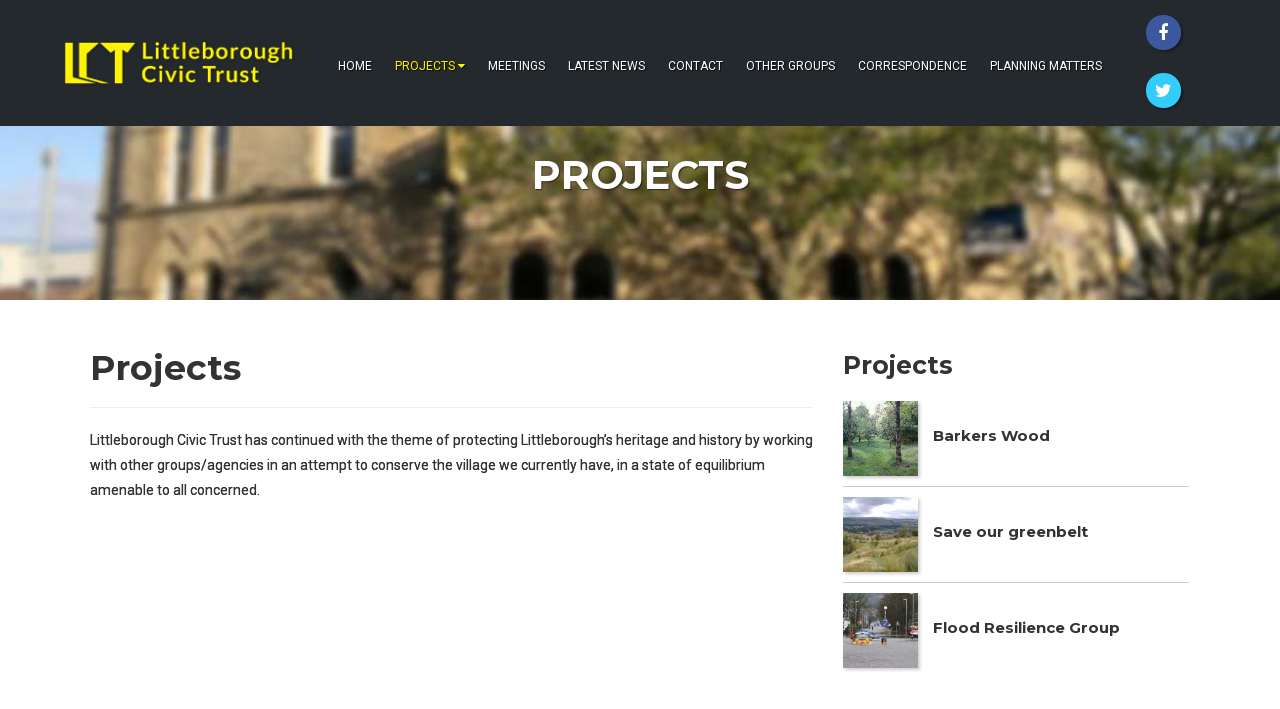

--- FILE ---
content_type: text/html; charset=UTF-8
request_url: https://littleboroughcivictrust.org.uk/index.php/sample-blog
body_size: 3536
content:
<!DOCTYPE html>
<html lang="en">
<head>
    <meta name="viewport" content="width=device-width, initial-scale=1">
    
<title>Projects :: Littleborough Civic Trust</title>

<meta http-equiv="content-type" content="text/html; charset=UTF-8"/>
<meta name="description" content="Lorem ipsum dolor sit amet, consectetur adipisicing elit, sed do eiusmod tempor incididunt ut labore et dolore magna aliqua. Ut enim ad minim veniam, quis nostrud exercitation ullamco laboris nisi ut aliquip ex ea commodo consequat. Duis aute irure dolor in reprehenderit in voluptate velit esse cillum dolore eu fugiat nulla pariatur. Excepteur sint occaecat cupidatat non proident, sunt in culpa qui officia deserunt mollit anim id est laborum."/>
<meta name="generator" content="concrete5 - 8.5.1"/>
<link rel="canonical" href="https://littleboroughcivictrust.org.uk/index.php/sample-blog">
<script type="text/javascript">
    var CCM_DISPATCHER_FILENAME = "/index.php";
    var CCM_CID = 247;
    var CCM_EDIT_MODE = false;
    var CCM_ARRANGE_MODE = false;
    var CCM_IMAGE_PATH = "/concrete/images";
    var CCM_TOOLS_PATH = "/index.php/tools/required";
    var CCM_APPLICATION_URL = "https://littleboroughcivictrust.org.uk";
    var CCM_REL = "";
    var CCM_ACTIVE_LOCALE = "en_GB";
</script>

<style type="text/css" data-area-style-area-handle="Sidebar" data-block-style-block-id="239" data-style-set="13">.ccm-custom-style-container.ccm-custom-style-sidebar-239{border-style:none}</style><style type="text/css" data-area-style-area-handle="Footer Lvl2 Col3" data-block-style-block-id="44" data-style-set="11">.ccm-custom-style-container.ccm-custom-style-footerlvl2col3-44{border-style:none}</style>
<link href="/concrete/css/font-awesome.css?ccm_nocache=ca17add95b11d1baf3d74fcd3fa4637fb02c14ba" rel="stylesheet" type="text/css" media="all">
<script type="text/javascript" src="/concrete/js/jquery.js?ccm_nocache=ca17add95b11d1baf3d74fcd3fa4637fb02c14ba"></script>
<link href="/application/files/cache/css/d82e379ab65757134a34f72f3151f7f23adb7e59.css?ccm_nocache=ca17add95b11d1baf3d74fcd3fa4637fb02c14ba" rel="stylesheet" type="text/css" media="all" data-source="/concrete/blocks/social_links/view.css?ccm_nocache=ca17add95b11d1baf3d74fcd3fa4637fb02c14ba /concrete/blocks/page_list/view.css?ccm_nocache=ca17add95b11d1baf3d74fcd3fa4637fb02c14ba">
<!-- Default Statcounter code for
Littleboroughcivictrust.co.uk
https://www.littleboroughcivictrust.co.uk -->
<script type="text/javascript">
var sc_project=12009098; 
var sc_invisible=1; 
var sc_security="ccff5ad7"; 
</script>
<script type="text/javascript"
src="https://www.statcounter.com/counter/counter.js"
async></script>
<noscript><div class="statcounter"><a title="Web Analytics"
href="https://statcounter.com/" target="_blank"><img
class="statcounter"
src="https://c.statcounter.com/12009098/0/ccff5ad7/1/"
alt="Web Analytics"></a></div></noscript>
<!-- End of Statcounter Code -->    <style type="text/css">.c5box_animateslider .next, .c5box_animateslider .prev {
    visibility: hidden !important;
    position: absolute;
    font-size: 20px;
    z-index: 9999;
    color: #fff !important;
    opacity: 0.5;
}
.ccm-custom-style-parallaxarea {
  background-color: rgb(0, 0, 0) important;
}</style>
    
		<!-- BOOTSTRAP -->
    <link href="/packages/c5box_genesis/themes/genesis/css/bootstrap.css" rel="stylesheet">

    <link href="/application/files/cache/css/genesis/main.css?ts=1705579990" rel="stylesheet" type="text/css" media="all"></head>
<body>
<div class="ccm-page page-type-page page-template-right-sidebar">
    <div class="master-container innerpage"  style="background: url('') no-repeat center center fixed;
-webkit-background-size: cover;
  -moz-background-size: cover;
  -o-background-size: cover;
  background-size: cover;" >
        <header id="header" class="shrink">
            <div class="tophead">
                <div class="container">
                        <div class="col-sm-3">
                                                    </div>
                        <div class="col-sm-9">
                                                    </div>
                </div>
            </div>
            <div class="container">
                <div class="row flexposition">
                    <div class="col-sm-2" id="logo">
                        

    <p data-redactor-inserted-image="true"><img src="/application/files/7015/5861/2802/LogoTleft2.png" alt="LogoTleft2.png" width="243" height="50"></p>

     
                    </div>
                    <div class="col-sm-8" id="navpos">
                        <div class="navcontrol">
                            <div role="navigation" class="navbar navbar-default navbar-fixed-top">
                                <div class="navbar-header">
                                    <button data-target=".navbar-collapse" data-toggle="collapse" class="navbar-toggle collapsed" type="button">
                                        <span class="sr-only">Toggle navigation</span>
                                        <span class="icon-bar"></span>
                                        <span class="icon-bar"></span>
                                        <span class="icon-bar"></span>
                                    </button>
                                </div>
                                <div class="navbar-collapse collapse custom-nav-class">
                                    

    <ul class="nav"><li class=""><a href="https://littleboroughcivictrust.org.uk/index.php" target="_self" class="">Home</a></li><li class="nav-selected nav-path-selected"><a href="https://littleboroughcivictrust.org.uk/index.php/sample-blog" target="_self" class="nav-selected nav-path-selected">Projects</a><ul><li class=""><a href="https://littleboroughcivictrust.org.uk/index.php/sample-blog/save-our-greenbelt" target="_self" class="">Save our greenbelt</a></li><li class=""><a href="https://littleboroughcivictrust.org.uk/index.php/sample-blog/save-our-greenbelt-2" target="_self" class="">Flood Resilience Group</a></li><li class=""><a href="https://littleboroughcivictrust.org.uk/index.php/sample-blog/barkers-wood" target="_self" class="">Barkers Wood</a></li></ul></li><li class=""><a href="https://littleboroughcivictrust.org.uk/index.php/committee-meetings" target="_self" class="">Meetings</a></li><li class=""><a href="https://littleboroughcivictrust.org.uk/index.php/other-groups-1" target="_self" class="">Latest News</a></li><li class=""><a href="https://littleboroughcivictrust.org.uk/index.php/contact" target="_self" class="">Contact</a></li><li class=""><a href="https://littleboroughcivictrust.org.uk/index.php/other-groups" target="_self" class="">Other Groups</a></li><li class=""><a href="https://littleboroughcivictrust.org.uk/index.php/correspondence" target="_self" class="">Correspondence</a></li><li class=""><a href="https://littleboroughcivictrust.org.uk/index.php/planning-matters" target="_self" class="">Planning Matters</a></li></ul>
                                </div>

                                <!--/.nav-collapse -->
                            </div>
                        </div>
                    </div>
                    <div class="col-sm-2" id="socialicons">
                        

    
<div id="ccm-block-social-links194" class="ccm-block-social-links">
    <ul class="list-inline">
                <li>
                <a target="_blank" href="https://www.facebook.com/Littleborough-Civic-Trust-404277663681468/"
                    aria-label="Facebook"><i class="fa fa-facebook" aria-hidden="true" title="Facebook"></i></a>
            </li>
                    <li>
                <a target="_blank" href="https://twitter.com/LittleboroughC5"
                    aria-label="Twitter"><i class="fa fa-twitter" aria-hidden="true" title="Twitter"></i></a>
            </li>
            </ul>
</div>

     
                    </div>
                </div>
            </div>
        </header>
                <div id="banner" 
style="background: url('/application/files/8616/3430/1633/Civic5.jpg') no-repeat center center;
-webkit-background-size: cover;
  -moz-background-size: cover;
  -o-background-size: cover;
  background-size: cover; ">
    <div class="bancontcenter">
            

<div class="container"><div class="row"><div class="col-sm-12">    <div class="c5box_titlecont">
Projects</div>
</div></div></div>            <div class="scroller"></div>
            </div>
        </div>
        
<div id="innerwrapper">
            <div class="container">
                <div class="row">
                    <div class="col-md-12">
                           
                    </div>
                </div>
                <div class="row">
                    <div class="col-md-12">
                                            </div>
                </div>

                <div class="row">
                    <div class="col-md-10">
                                            </div>
                    <div class="col-md-2">
                                            </div>
                </div>

                <div class="row">
                    <div class="col-md-9">
                                            </div>
                    <div class="col-md-3">
                                            </div>
                </div>

                <div class="row">
                    <div class="col-md-8">
                        

    <h1>Projects</h1>

<hr id="horizontalrule" />


    

    <p>Littleborough Civic Trust has continued with the theme of protecting Littleborough&rsquo;s heritage and history by working with other groups/agencies in an attempt to conserve the village we currently have, in a state of equilibrium amenable to all concerned.</p>


                    </div>
                    <div class="col-md-4">
                        

        <div class="ccm-custom-style-container ccm-custom-style-sidebar-239 ccm-block-custom-template-c5box-plist-thumbnail"
            >
    


<div class="pagelistwrapper">
	            <div class="ccm-block-page-list-header">
            <h2>Projects</h2>
        </div>
    
    

    <div class="pagelistwrapper">
      <div class="pagelistcont">
          <div class="pl-thumbnail">

    



          <div class="pagelistthumbnail">
          		      <div class="thumbimg" style="">
		         <a class="img-bgcover" href="https://littleboroughcivictrust.org.uk/index.php/sample-blog/barkers-wood" style="background: url(/application/files/3316/1769/2603/BarkersWood2.jpg) no-repeat center center;-webkit-background-size: cover;
						-moz-background-size: cover;
						-o-background-size: cover;
						background-size: cover;">
						          &nbsp;
						      </a> 
      </div>
      	      	      <div class="thumbdesc">
	                                                      <h3 style="margin:0px 0px 5px 0px; font-size:15px;"><a href="https://littleboroughcivictrust.org.uk/index.php/sample-blog/barkers-wood" target="_self">Barkers Wood</a></h3>
                    
                
                
                                    <p>
                                            </p>
                	      </div>
	        </div>




	



          <div class="pagelistthumbnail">
          		      <div class="thumbimg" style="">
		         <a class="img-bgcover" href="https://littleboroughcivictrust.org.uk/index.php/sample-blog/save-our-greenbelt" style="background: url(/application/files/7416/3429/9993/Landscape1.jpg) no-repeat center center;-webkit-background-size: cover;
						-moz-background-size: cover;
						-o-background-size: cover;
						background-size: cover;">
						          &nbsp;
						      </a> 
      </div>
      	      	      <div class="thumbdesc">
	                                                      <h3 style="margin:0px 0px 5px 0px; font-size:15px;"><a href="https://littleboroughcivictrust.org.uk/index.php/sample-blog/save-our-greenbelt" target="_self">Save our greenbelt</a></h3>
                    
                
                
                                    <p>
                                            </p>
                	      </div>
	        </div>




	



          <div class="pagelistthumbnail">
          		      <div class="thumbimg" style="">
		         <a class="img-bgcover" href="https://littleboroughcivictrust.org.uk/index.php/sample-blog/save-our-greenbelt-2" style="background: url(/application/files/6116/3429/9922/Floods.jpg) no-repeat center center;-webkit-background-size: cover;
						-moz-background-size: cover;
						-o-background-size: cover;
						background-size: cover;">
						          &nbsp;
						      </a> 
      </div>
      	      	      <div class="thumbdesc">
	                                                      <h3 style="margin:0px 0px 5px 0px; font-size:15px;"><a href="https://littleboroughcivictrust.org.uk/index.php/sample-blog/save-our-greenbelt-2" target="_self">Flood Resilience Group</a></h3>
                    
                
                
                                    <p>
                                            </p>
                	      </div>
	        </div>




	    </div></div></div>

    
</div>






    </div>
                    </div>
                </div>
                <div class="row">
                    <div class="col-md-7">
                                            </div>
                    <div class="col-md-5">
                                            </div>
                </div>
                <div class="row">
                    <div class="col-md-12">
                                            </div>
                </div>
            </div>
        </div>

    <div id="footer">
        <div class="container">
            
            <div class="row">
                    <div class="col-sm-12">
                         
                    </div>
                </div>
            <div class="row">
                <div class="col-md-4">
                                    </div>
                <div class="col-md-4">
                                    </div>
                <div class="col-md-4">
                                    </div>
            </div>
            <div class="row">
                <div class="col-md-3">
                                    </div>
                <div class="col-md-3">
                                    </div>
                <div class="col-md-3">
                                    </div>
                <div class="col-md-3">
                                    </div>
            </div>
           
        </div>
    </div>
    <div id="footmenu">
        <div class="container">
            <div class="row">
                    <div class="col-sm-12">
                         
                    </div>
                </div>
            <div class="row">
                <div class="col-md-3">
                    

    <p>&copy; Littleborough Civic Trust 2019</p>

                </div>
                <div class="col-md-9">
                    

        <div class="ccm-custom-style-container ccm-custom-style-footerlvl2col3-44 ccm-block-custom-template-c5box-footright"
            >
    <ul class="nav force-right"><li class=""><a href="https://littleboroughcivictrust.org.uk/index.php" target="_self" class="">Home</a></li><li class="nav-selected nav-path-selected"><a href="https://littleboroughcivictrust.org.uk/index.php/sample-blog" target="_self" class="nav-selected nav-path-selected">Projects</a></li><li class=""><a href="https://littleboroughcivictrust.org.uk/index.php/committee-meetings" target="_self" class="">Meetings</a></li><li class=""><a href="https://littleboroughcivictrust.org.uk/index.php/other-groups-1" target="_self" class="">Latest News</a></li><li class=""><a href="https://littleboroughcivictrust.org.uk/index.php/contact" target="_self" class="">Contact</a></li><li class=""><a href="https://littleboroughcivictrust.org.uk/index.php/other-groups" target="_self" class="">Other Groups</a></li><li class=""><a href="https://littleboroughcivictrust.org.uk/index.php/correspondence" target="_self" class="">Correspondence</a></li><li class=""><a href="https://littleboroughcivictrust.org.uk/index.php/planning-matters" target="_self" class="">Planning Matters</a></li></ul>
    </div>
                </div>
            </div>

            <div class="row">
                <div class="col-md-9">
                    

    <address><a href="https://stnhs.co.uk">&nbsp; Stonehouse Creative</a></address>

                </div>
                <div class="col-md-3">
                    

    <p style="text-align: right;"><a href="https://www.littleboroughcivictrust.org.uk/index.php/other-groups-2"><span style="color: rgb(0, 0, 0); font-family: Calibri, sans-serif; font-size: 14.666666984558105px; font-style: normal; font-variant-caps: normal; font-weight: normal; color: #fff; letter-spacing: normal; orphans: auto; text-align: start; text-indent: 0px; text-transform: none; white-space: normal; widows: auto; word-spacing: 0px; -webkit-text-size-adjust: auto; -webkit-text-stroke-width: 0px; display: inline !important; float: none;">Data Protection Policy</span></a></p>

                </div>
            </div>

            <div class="row">
                <div class="col-md-6">
                                    </div>
                <div class="col-md-6">
                                    </div>
            </div>

            
        </div>
    </div>
    </div>
    </div>

<script type="text/javascript" src="/concrete/js/jquery-ui.js?ccm_nocache=ca17add95b11d1baf3d74fcd3fa4637fb02c14ba"></script>
<script type="text/javascript" src="/application/files/cache/js/294f3fabf0ac158e486f135a0edd540213f2ba1d.js?ccm_nocache=ca17add95b11d1baf3d74fcd3fa4637fb02c14ba" data-source="/packages/c5box_genesis/themes/genesis/js/bootstrap.min.js?ccm_nocache=ff3f1d7d10cbdc5507eb5d03d8f7d10b89642646 /packages/c5box_genesis/themes/genesis/js/parallax.min.js?ccm_nocache=ff3f1d7d10cbdc5507eb5d03d8f7d10b89642646 /concrete/js/picturefill.js?ccm_nocache=ca17add95b11d1baf3d74fcd3fa4637fb02c14ba /packages/c5box_genesis/themes/genesis/js/scrollMonitor.js?ccm_nocache=ff3f1d7d10cbdc5507eb5d03d8f7d10b89642646 /packages/c5box_genesis/themes/genesis/js/sticky.js?ccm_nocache=ff3f1d7d10cbdc5507eb5d03d8f7d10b89642646 /packages/c5box_genesis/themes/genesis/js/script.js?ccm_nocache=ff3f1d7d10cbdc5507eb5d03d8f7d10b89642646"></script>
</body>
</html>       
    


--- FILE ---
content_type: text/css
request_url: https://littleboroughcivictrust.org.uk/application/files/cache/css/genesis/main.css?ts=1705579990
body_size: 14087
content:
@import url(//fonts.googleapis.com/css?family=Lato);@import url(//fonts.googleapis.com/css?family=Open+Sans+Condensed:300);@import url(//fonts.googleapis.com/css?family=Playball);@import url(//fonts.googleapis.com/css?family=Raleway);@import url(//fonts.googleapis.com/css?family=Open+Sans|Slabo+27px|Lora|Poiret+One|Lobster|Playfair+Display|Pacifico|Crimson+Text|Oswald|Droid+Sans|Nunito|Fredoka+One|Roboto+Mono|Rubik:500|Cabin|Roboto|Montserrat:400,700);div.ccm-page div.ccm-pagination-wrapper{text-align:center;position:relative;z-index:3}div.ccm-page .pagination>li a{color:#000 !important}div.ccm-page .pagination>li a{background:#eee}div.ccm-page .pagination>li span{background:#eee}div.ccm-page .pagination>li.active span{background:#fff;border-color:#ccc;border-left:1px solid #ccc;border-right:1px solid #ccc;color:#000}div.ccm-page .pagination>li.next.disabled a,div.ccm-page .pagination>li.next.disabled span{color:#000}div.ccm-page .pagination>li.next a{border-bottom-right-radius:25px;border-right:1px solid #d4efbd;border-top-right-radius:25px;padding-right:25px}div.ccm-page .pagination>li.next span{border-bottom-right-radius:25px;border-right:1px solid #d4efbd;border-top-right-radius:25px;padding-right:25px}div.ccm-page .pagination>li.prev.disabled a,div.ccm-page .pagination>li.prev.disabled span{color:#000}div.ccm-page .pagination>li.prev span{border-bottom-left-radius:25px;border-left:1px solid #d4efbd;border-top-left-radius:25px;padding-left:25px}div.ccm-page .pagination>li.prev a{border-bottom-left-radius:25px;border-left:1px solid #d4efbd;border-top-left-radius:25px;padding-left:25px}div.ccm-page .pagination>li>a{border-color:#ccc;border-left:0 none #d4efbd;border-right:0 none #d4efbd;font-size:14px;padding-bottom:12px;padding-top:12px}div.ccm-page .pagination>li>a:hover{background:#fff}div.ccm-page .pagination>li>span{border-color:#ccc;border-left:0 none #d4efbd;border-right:0 none #d4efbd;font-size:14px;padding-bottom:12px;padding-top:12px}div.ccm-custom-style-container{clear:both;float:left;width:100%}div.ccm-page div.ccm-block-page-list-thumbnail-grid-wrapper{margin-left:-15px;margin-right:-15px}div.ccm-page div.ccm-block-page-list-thumbnail-grid-wrapper div.ccm-block-page-list-page-entry-grid-item{margin-bottom:30px;min-height:1px;overflow:hidden;padding-left:15px;padding-right:15px;position:relative}@media (min-width:768px){div.ccm-page div.ccm-block-page-list-thumbnail-grid-wrapper div.ccm-block-page-list-page-entry-grid-item{float:left;width:33.3333%}}@media (min-width:768px){div.ccm-page div.ccm-block-page-list-thumbnail-grid-wrapper div.ccm-block-page-list-page-entry-grid-item img{width:100%}}@media (max-width:768px){div.ccm-page div.ccm-block-page-list-thumbnail-grid-wrapper div.ccm-block-page-list-page-entry-grid-item{float:none;width:100%}}@media (max-width:768px){div.ccm-page div.ccm-block-page-list-thumbnail-grid-wrapper div.ccm-block-page-list-page-entry-grid-item img{width:100%}}@media (min-width:992px){div.ccm-page div.ccm-block-page-list-thumbnail-grid-wrapper div.ccm-block-page-list-page-entry-grid-item img{width:100%}}@media (min-width:1200px){div.ccm-page div.ccm-block-page-list-thumbnail-grid-wrapper div.ccm-block-page-list-page-entry-grid-item img{width:100%}}div.ccm-page div.ccm-block-page-list-thumbnail-grid-wrapper div.ccm-block-page-list-page-entry-grid-thumbnail-hover{background-color:rgba(32,189,232,0.7)}div.ccm-page div.ccm-block-page-list-thumbnail-grid-wrapper i.ccm-block-page-list-page-entry-grid-thumbnail-icon{display:block;margin:0 auto 10px}div.ccm-page div.ccm-block-page-list-thumbnail-grid-wrapper i.ccm-block-page-list-page-entry-grid-thumbnail-icon::before{content:"";font-family:FontAwesome}@font-face{font-family:"WebSymbolsRegular";font-style:normal;font-weight:normal;src:url("/packages/c5box_genesis/themes/genesis/css/build/websymbols/websymbols-regular-webfont.eot?#iefix") format("embedded-opentype"),url("/packages/c5box_genesis/themes/genesis/css/build/websymbols/websymbols-regular-webfont.woff") format("woff"),url("/packages/c5box_genesis/themes/genesis/css/build/websymbols/websymbols-regular-webfont.ttf") format("truetype"),url("/packages/c5box_genesis/themes/genesis/css/build/websymbols/websymbols-regular-webfont.svg#WebSymbolsRegular") format("svg")}.master-container .ca-menu{margin:5px auto;padding:0;margin-bottom:10px}.master-container .ca-menu .ca-list{background:#fbfbfb none repeat scroll 0 0;box-shadow:1px 1px 2px rgba(0,0,0,0.2);display:block;margin-bottom:4px;overflow:hidden;position:relative;transition:all 300ms linear 0s;min-height:180px}@media (max-width: 991px){.master-container .ca-menu .ca-list{min-height:200px}}@media (max-width: 767px){.master-container .ca-menu .ca-list{min-height:auto}}.master-container .ca-menu .ca-list:last-child{margin-bottom:0}.master-container .ca-menu .ca-list a{color:#333;display:block;height:100%;position:relative;text-align:left;width:100%}.master-container .ca-icon{color:#333;font-size:40px;padding:30px 0px 0px 0px;display:block;text-shadow:0 0 1px #333;transition:all 300ms linear 0s;text-align:center}.master-container .ca-content{padding:0 15px 15px;text-align:center}.master-container .ca-main{font-size:22px;font-weight:400;color:#24292d !important;font-family:'Montserrat',sans-serif;transition:all 300ms linear 0s}.master-container .ca-sub{color:#333;font-size:14px;transition:all 300ms linear 0s}@keyframes moveFromBottom{0%{opacity:0;transform:translateY(200%)}100%{opacity:1;transform:translateY(0%)}}@keyframes moveFromTop{0%{opacity:0;transform:translateY(-200%)}100%{opacity:1;transform:translateY(0%)}}.master-container .slides{display:none;z-index:3;position:relative;overflow:visible !important;height:auto !important}.master-container .slides img{width:100%}.master-container .slides .slidesjs-navigation{margin:0px 10px 10px 10px;font-size:30px;position:absolute;z-index:4;top:50%;color:#fff;margin-top:-25px}.master-container .slides .slidesjs-previous{left:0}.master-container .slides .slidesjs-next{right:0}.master-container .slidesjs-pagination{margin:0 0 0;float:none;display:block;padding-bottom:0px;margin-top:-50px;list-style:none;text-align:center;z-index:4;position:relative}.master-container .slidesjs-pagination li{float:none;display:inline-block;margin:0 3px}.master-container .slidesjs-pagination li a{display:inline-block;width:13px;height:0;padding-top:13px;float:none;overflow:hidden}.master-container .slidesjs-pagination li a:before{color:#fff;position:absolute;font-family:FontAwesome;content:"\f10c";font-size:13px}.master-container .slidesjs-pagination li a.active:before,.master-container .slidesjs-pagination li a:hover.active{content:"\f111"}.master-container .slidesjs-pagination li a:hover{background-position:0 -26px}.master-container .slides a:link,.master-container #slides a:visited{color:inherit}.master-container .slides a:hover,.master-container #slides a:active{color:inherit}.master-container .slides{display:none}.master-container .container{margin:0 auto}.master-container .slidesjs-container{position:relative;z-index:3}@charset "UTF-8";.animated{-webkit-animation-duration:1s;animation-duration:1s;-webkit-animation-fill-mode:both;animation-fill-mode:both}.animated.infinite{-webkit-animation-iteration-count:infinite;animation-iteration-count:infinite}.animated.hinge{-webkit-animation-duration:2s;animation-duration:2s}.animated.flipOutX,.animated.flipOutY,.animated.bounceIn,.animated.bounceOut{-webkit-animation-duration:.75s;animation-duration:.75s}@-webkit-keyframes bounce{from,20%,53%,80%,to{-webkit-animation-timing-function:cubic-bezier(.215, .61, .355, 1);animation-timing-function:cubic-bezier(.215, .61, .355, 1);-webkit-transform:translate3d(0, 0, 0);transform:translate3d(0, 0, 0)}40%,43%{-webkit-animation-timing-function:cubic-bezier(.755, .05, .855, .06);animation-timing-function:cubic-bezier(.755, .05, .855, .06);-webkit-transform:translate3d(0, -30px, 0);transform:translate3d(0, -30px, 0)}70%{-webkit-animation-timing-function:cubic-bezier(.755, .05, .855, .06);animation-timing-function:cubic-bezier(.755, .05, .855, .06);-webkit-transform:translate3d(0, -15px, 0);transform:translate3d(0, -15px, 0)}90%{-webkit-transform:translate3d(0, -4px, 0);transform:translate3d(0, -4px, 0)}}@keyframes bounce{from,20%,53%,80%,to{-webkit-animation-timing-function:cubic-bezier(.215, .61, .355, 1);animation-timing-function:cubic-bezier(.215, .61, .355, 1);-webkit-transform:translate3d(0, 0, 0);transform:translate3d(0, 0, 0)}40%,43%{-webkit-animation-timing-function:cubic-bezier(.755, .05, .855, .06);animation-timing-function:cubic-bezier(.755, .05, .855, .06);-webkit-transform:translate3d(0, -30px, 0);transform:translate3d(0, -30px, 0)}70%{-webkit-animation-timing-function:cubic-bezier(.755, .05, .855, .06);animation-timing-function:cubic-bezier(.755, .05, .855, .06);-webkit-transform:translate3d(0, -15px, 0);transform:translate3d(0, -15px, 0)}90%{-webkit-transform:translate3d(0, -4px, 0);transform:translate3d(0, -4px, 0)}}.bounce{-webkit-animation-name:bounce;animation-name:bounce;-webkit-transform-origin:center bottom;transform-origin:center bottom}@-webkit-keyframes flash{from,50%,to{opacity:1}25%,75%{opacity:0}}@keyframes flash{from,50%,to{opacity:1}25%,75%{opacity:0}}.flash{-webkit-animation-name:flash;animation-name:flash}@-webkit-keyframes pulse{from{-webkit-transform:scale3d(1, 1, 1);transform:scale3d(1, 1, 1)}50%{-webkit-transform:scale3d(1.05, 1.05, 1.05);transform:scale3d(1.05, 1.05, 1.05)}to{-webkit-transform:scale3d(1, 1, 1);transform:scale3d(1, 1, 1)}}@keyframes pulse{from{-webkit-transform:scale3d(1, 1, 1);transform:scale3d(1, 1, 1)}50%{-webkit-transform:scale3d(1.05, 1.05, 1.05);transform:scale3d(1.05, 1.05, 1.05)}to{-webkit-transform:scale3d(1, 1, 1);transform:scale3d(1, 1, 1)}}.pulse{-webkit-animation-name:pulse;animation-name:pulse}@-webkit-keyframes rubberBand{from{-webkit-transform:scale3d(1, 1, 1);transform:scale3d(1, 1, 1)}30%{-webkit-transform:scale3d(1.25, .75, 1);transform:scale3d(1.25, .75, 1)}40%{-webkit-transform:scale3d(.75, 1.25, 1);transform:scale3d(.75, 1.25, 1)}50%{-webkit-transform:scale3d(1.15, .85, 1);transform:scale3d(1.15, .85, 1)}65%{-webkit-transform:scale3d(.95, 1.05, 1);transform:scale3d(.95, 1.05, 1)}75%{-webkit-transform:scale3d(1.05, .95, 1);transform:scale3d(1.05, .95, 1)}to{-webkit-transform:scale3d(1, 1, 1);transform:scale3d(1, 1, 1)}}@keyframes rubberBand{from{-webkit-transform:scale3d(1, 1, 1);transform:scale3d(1, 1, 1)}30%{-webkit-transform:scale3d(1.25, .75, 1);transform:scale3d(1.25, .75, 1)}40%{-webkit-transform:scale3d(.75, 1.25, 1);transform:scale3d(.75, 1.25, 1)}50%{-webkit-transform:scale3d(1.15, .85, 1);transform:scale3d(1.15, .85, 1)}65%{-webkit-transform:scale3d(.95, 1.05, 1);transform:scale3d(.95, 1.05, 1)}75%{-webkit-transform:scale3d(1.05, .95, 1);transform:scale3d(1.05, .95, 1)}to{-webkit-transform:scale3d(1, 1, 1);transform:scale3d(1, 1, 1)}}.rubberBand{-webkit-animation-name:rubberBand;animation-name:rubberBand}@-webkit-keyframes shake{from,to{-webkit-transform:translate3d(0, 0, 0);transform:translate3d(0, 0, 0)}10%,30%,50%,70%,90%{-webkit-transform:translate3d(-10px, 0, 0);transform:translate3d(-10px, 0, 0)}20%,40%,60%,80%{-webkit-transform:translate3d(10px, 0, 0);transform:translate3d(10px, 0, 0)}}@keyframes shake{from,to{-webkit-transform:translate3d(0, 0, 0);transform:translate3d(0, 0, 0)}10%,30%,50%,70%,90%{-webkit-transform:translate3d(-10px, 0, 0);transform:translate3d(-10px, 0, 0)}20%,40%,60%,80%{-webkit-transform:translate3d(10px, 0, 0);transform:translate3d(10px, 0, 0)}}.shake{-webkit-animation-name:shake;animation-name:shake}@-webkit-keyframes headShake{0%{-webkit-transform:translateX(0);transform:translateX(0)}6.5%{-webkit-transform:translateX(-6px) rotateY(-9deg);transform:translateX(-6px) rotateY(-9deg)}18.5%{-webkit-transform:translateX(5px) rotateY(7deg);transform:translateX(5px) rotateY(7deg)}31.5%{-webkit-transform:translateX(-3px) rotateY(-5deg);transform:translateX(-3px) rotateY(-5deg)}43.5%{-webkit-transform:translateX(2px) rotateY(3deg);transform:translateX(2px) rotateY(3deg)}50%{-webkit-transform:translateX(0);transform:translateX(0)}}@keyframes headShake{0%{-webkit-transform:translateX(0);transform:translateX(0)}6.5%{-webkit-transform:translateX(-6px) rotateY(-9deg);transform:translateX(-6px) rotateY(-9deg)}18.5%{-webkit-transform:translateX(5px) rotateY(7deg);transform:translateX(5px) rotateY(7deg)}31.5%{-webkit-transform:translateX(-3px) rotateY(-5deg);transform:translateX(-3px) rotateY(-5deg)}43.5%{-webkit-transform:translateX(2px) rotateY(3deg);transform:translateX(2px) rotateY(3deg)}50%{-webkit-transform:translateX(0);transform:translateX(0)}}.headShake{-webkit-animation-timing-function:ease-in-out;animation-timing-function:ease-in-out;-webkit-animation-name:headShake;animation-name:headShake}@-webkit-keyframes swing{20%{-webkit-transform:rotate3d(0, 0, 1, 15deg);transform:rotate3d(0, 0, 1, 15deg)}40%{-webkit-transform:rotate3d(0, 0, 1, -10deg);transform:rotate3d(0, 0, 1, -10deg)}60%{-webkit-transform:rotate3d(0, 0, 1, 5deg);transform:rotate3d(0, 0, 1, 5deg)}80%{-webkit-transform:rotate3d(0, 0, 1, -5deg);transform:rotate3d(0, 0, 1, -5deg)}to{-webkit-transform:rotate3d(0, 0, 1, 0deg);transform:rotate3d(0, 0, 1, 0deg)}}@keyframes swing{20%{-webkit-transform:rotate3d(0, 0, 1, 15deg);transform:rotate3d(0, 0, 1, 15deg)}40%{-webkit-transform:rotate3d(0, 0, 1, -10deg);transform:rotate3d(0, 0, 1, -10deg)}60%{-webkit-transform:rotate3d(0, 0, 1, 5deg);transform:rotate3d(0, 0, 1, 5deg)}80%{-webkit-transform:rotate3d(0, 0, 1, -5deg);transform:rotate3d(0, 0, 1, -5deg)}to{-webkit-transform:rotate3d(0, 0, 1, 0deg);transform:rotate3d(0, 0, 1, 0deg)}}.swing{-webkit-transform-origin:top center;transform-origin:top center;-webkit-animation-name:swing;animation-name:swing}@-webkit-keyframes tada{from{-webkit-transform:scale3d(1, 1, 1);transform:scale3d(1, 1, 1)}10%,20%{-webkit-transform:scale3d(.9, .9, .9) rotate3d(0, 0, 1, -3deg);transform:scale3d(.9, .9, .9) rotate3d(0, 0, 1, -3deg)}30%,50%,70%,90%{-webkit-transform:scale3d(1.1, 1.1, 1.1) rotate3d(0, 0, 1, 3deg);transform:scale3d(1.1, 1.1, 1.1) rotate3d(0, 0, 1, 3deg)}40%,60%,80%{-webkit-transform:scale3d(1.1, 1.1, 1.1) rotate3d(0, 0, 1, -3deg);transform:scale3d(1.1, 1.1, 1.1) rotate3d(0, 0, 1, -3deg)}to{-webkit-transform:scale3d(1, 1, 1);transform:scale3d(1, 1, 1)}}@keyframes tada{from{-webkit-transform:scale3d(1, 1, 1);transform:scale3d(1, 1, 1)}10%,20%{-webkit-transform:scale3d(.9, .9, .9) rotate3d(0, 0, 1, -3deg);transform:scale3d(.9, .9, .9) rotate3d(0, 0, 1, -3deg)}30%,50%,70%,90%{-webkit-transform:scale3d(1.1, 1.1, 1.1) rotate3d(0, 0, 1, 3deg);transform:scale3d(1.1, 1.1, 1.1) rotate3d(0, 0, 1, 3deg)}40%,60%,80%{-webkit-transform:scale3d(1.1, 1.1, 1.1) rotate3d(0, 0, 1, -3deg);transform:scale3d(1.1, 1.1, 1.1) rotate3d(0, 0, 1, -3deg)}to{-webkit-transform:scale3d(1, 1, 1);transform:scale3d(1, 1, 1)}}.tada{-webkit-animation-name:tada;animation-name:tada}@-webkit-keyframes wobble{from{-webkit-transform:none;transform:none}15%{-webkit-transform:translate3d(-25%, 0, 0) rotate3d(0, 0, 1, -5deg);transform:translate3d(-25%, 0, 0) rotate3d(0, 0, 1, -5deg)}30%{-webkit-transform:translate3d(20%, 0, 0) rotate3d(0, 0, 1, 3deg);transform:translate3d(20%, 0, 0) rotate3d(0, 0, 1, 3deg)}45%{-webkit-transform:translate3d(-15%, 0, 0) rotate3d(0, 0, 1, -3deg);transform:translate3d(-15%, 0, 0) rotate3d(0, 0, 1, -3deg)}60%{-webkit-transform:translate3d(10%, 0, 0) rotate3d(0, 0, 1, 2deg);transform:translate3d(10%, 0, 0) rotate3d(0, 0, 1, 2deg)}75%{-webkit-transform:translate3d(-5%, 0, 0) rotate3d(0, 0, 1, -1deg);transform:translate3d(-5%, 0, 0) rotate3d(0, 0, 1, -1deg)}to{-webkit-transform:none;transform:none}}@keyframes wobble{from{-webkit-transform:none;transform:none}15%{-webkit-transform:translate3d(-25%, 0, 0) rotate3d(0, 0, 1, -5deg);transform:translate3d(-25%, 0, 0) rotate3d(0, 0, 1, -5deg)}30%{-webkit-transform:translate3d(20%, 0, 0) rotate3d(0, 0, 1, 3deg);transform:translate3d(20%, 0, 0) rotate3d(0, 0, 1, 3deg)}45%{-webkit-transform:translate3d(-15%, 0, 0) rotate3d(0, 0, 1, -3deg);transform:translate3d(-15%, 0, 0) rotate3d(0, 0, 1, -3deg)}60%{-webkit-transform:translate3d(10%, 0, 0) rotate3d(0, 0, 1, 2deg);transform:translate3d(10%, 0, 0) rotate3d(0, 0, 1, 2deg)}75%{-webkit-transform:translate3d(-5%, 0, 0) rotate3d(0, 0, 1, -1deg);transform:translate3d(-5%, 0, 0) rotate3d(0, 0, 1, -1deg)}to{-webkit-transform:none;transform:none}}.wobble{-webkit-animation-name:wobble;animation-name:wobble}@-webkit-keyframes jello{from,11.1%,to{-webkit-transform:none;transform:none}22.2%{-webkit-transform:skewX(-12.5deg) skewY(-12.5deg);transform:skewX(-12.5deg) skewY(-12.5deg)}33.3%{-webkit-transform:skewX(6.25deg) skewY(6.25deg);transform:skewX(6.25deg) skewY(6.25deg)}44.4%{-webkit-transform:skewX(-3.125deg) skewY(-3.125deg);transform:skewX(-3.125deg) skewY(-3.125deg)}55.5%{-webkit-transform:skewX(1.5625deg) skewY(1.5625deg);transform:skewX(1.5625deg) skewY(1.5625deg)}66.6%{-webkit-transform:skewX(-0.78125deg) skewY(-0.78125deg);transform:skewX(-0.78125deg) skewY(-0.78125deg)}77.7%{-webkit-transform:skewX(.390625deg) skewY(.390625deg);transform:skewX(.390625deg) skewY(.390625deg)}88.8%{-webkit-transform:skewX(-0.1953125deg) skewY(-0.1953125deg);transform:skewX(-0.1953125deg) skewY(-0.1953125deg)}}@keyframes jello{from,11.1%,to{-webkit-transform:none;transform:none}22.2%{-webkit-transform:skewX(-12.5deg) skewY(-12.5deg);transform:skewX(-12.5deg) skewY(-12.5deg)}33.3%{-webkit-transform:skewX(6.25deg) skewY(6.25deg);transform:skewX(6.25deg) skewY(6.25deg)}44.4%{-webkit-transform:skewX(-3.125deg) skewY(-3.125deg);transform:skewX(-3.125deg) skewY(-3.125deg)}55.5%{-webkit-transform:skewX(1.5625deg) skewY(1.5625deg);transform:skewX(1.5625deg) skewY(1.5625deg)}66.6%{-webkit-transform:skewX(-0.78125deg) skewY(-0.78125deg);transform:skewX(-0.78125deg) skewY(-0.78125deg)}77.7%{-webkit-transform:skewX(.390625deg) skewY(.390625deg);transform:skewX(.390625deg) skewY(.390625deg)}88.8%{-webkit-transform:skewX(-0.1953125deg) skewY(-0.1953125deg);transform:skewX(-0.1953125deg) skewY(-0.1953125deg)}}.jello{-webkit-animation-name:jello;animation-name:jello;-webkit-transform-origin:center;transform-origin:center}@-webkit-keyframes bounceIn{from,20%,40%,60%,80%,to{-webkit-animation-timing-function:cubic-bezier(.215, .61, .355, 1);animation-timing-function:cubic-bezier(.215, .61, .355, 1)}0%{opacity:0;-webkit-transform:scale3d(.3, .3, .3);transform:scale3d(.3, .3, .3)}20%{-webkit-transform:scale3d(1.1, 1.1, 1.1);transform:scale3d(1.1, 1.1, 1.1)}40%{-webkit-transform:scale3d(.9, .9, .9);transform:scale3d(.9, .9, .9)}60%{opacity:1;-webkit-transform:scale3d(1.03, 1.03, 1.03);transform:scale3d(1.03, 1.03, 1.03)}80%{-webkit-transform:scale3d(.97, .97, .97);transform:scale3d(.97, .97, .97)}to{opacity:1;-webkit-transform:scale3d(1, 1, 1);transform:scale3d(1, 1, 1)}}@keyframes bounceIn{from,20%,40%,60%,80%,to{-webkit-animation-timing-function:cubic-bezier(.215, .61, .355, 1);animation-timing-function:cubic-bezier(.215, .61, .355, 1)}0%{opacity:0;-webkit-transform:scale3d(.3, .3, .3);transform:scale3d(.3, .3, .3)}20%{-webkit-transform:scale3d(1.1, 1.1, 1.1);transform:scale3d(1.1, 1.1, 1.1)}40%{-webkit-transform:scale3d(.9, .9, .9);transform:scale3d(.9, .9, .9)}60%{opacity:1;-webkit-transform:scale3d(1.03, 1.03, 1.03);transform:scale3d(1.03, 1.03, 1.03)}80%{-webkit-transform:scale3d(.97, .97, .97);transform:scale3d(.97, .97, .97)}to{opacity:1;-webkit-transform:scale3d(1, 1, 1);transform:scale3d(1, 1, 1)}}.bounceIn{-webkit-animation-name:bounceIn;animation-name:bounceIn}@-webkit-keyframes bounceInDown{from,60%,75%,90%,to{-webkit-animation-timing-function:cubic-bezier(.215, .61, .355, 1);animation-timing-function:cubic-bezier(.215, .61, .355, 1)}0%{opacity:0;-webkit-transform:translate3d(0, -3000px, 0);transform:translate3d(0, -3000px, 0)}60%{opacity:1;-webkit-transform:translate3d(0, 25px, 0);transform:translate3d(0, 25px, 0)}75%{-webkit-transform:translate3d(0, -10px, 0);transform:translate3d(0, -10px, 0)}90%{-webkit-transform:translate3d(0, 5px, 0);transform:translate3d(0, 5px, 0)}to{-webkit-transform:none;transform:none}}@keyframes bounceInDown{from,60%,75%,90%,to{-webkit-animation-timing-function:cubic-bezier(.215, .61, .355, 1);animation-timing-function:cubic-bezier(.215, .61, .355, 1)}0%{opacity:0;-webkit-transform:translate3d(0, -3000px, 0);transform:translate3d(0, -3000px, 0)}60%{opacity:1;-webkit-transform:translate3d(0, 25px, 0);transform:translate3d(0, 25px, 0)}75%{-webkit-transform:translate3d(0, -10px, 0);transform:translate3d(0, -10px, 0)}90%{-webkit-transform:translate3d(0, 5px, 0);transform:translate3d(0, 5px, 0)}to{-webkit-transform:none;transform:none}}.bounceInDown{-webkit-animation-name:bounceInDown;animation-name:bounceInDown}@-webkit-keyframes bounceInLeft{from,60%,75%,90%,to{-webkit-animation-timing-function:cubic-bezier(.215, .61, .355, 1);animation-timing-function:cubic-bezier(.215, .61, .355, 1)}0%{opacity:0;-webkit-transform:translate3d(-3000px, 0, 0);transform:translate3d(-3000px, 0, 0)}60%{opacity:1;-webkit-transform:translate3d(25px, 0, 0);transform:translate3d(25px, 0, 0)}75%{-webkit-transform:translate3d(-10px, 0, 0);transform:translate3d(-10px, 0, 0)}90%{-webkit-transform:translate3d(5px, 0, 0);transform:translate3d(5px, 0, 0)}to{-webkit-transform:none;transform:none}}@keyframes bounceInLeft{from,60%,75%,90%,to{-webkit-animation-timing-function:cubic-bezier(.215, .61, .355, 1);animation-timing-function:cubic-bezier(.215, .61, .355, 1)}0%{opacity:0;-webkit-transform:translate3d(-3000px, 0, 0);transform:translate3d(-3000px, 0, 0)}60%{opacity:1;-webkit-transform:translate3d(25px, 0, 0);transform:translate3d(25px, 0, 0)}75%{-webkit-transform:translate3d(-10px, 0, 0);transform:translate3d(-10px, 0, 0)}90%{-webkit-transform:translate3d(5px, 0, 0);transform:translate3d(5px, 0, 0)}to{-webkit-transform:none;transform:none}}.bounceInLeft{-webkit-animation-name:bounceInLeft;animation-name:bounceInLeft}@-webkit-keyframes bounceInRight{from,60%,75%,90%,to{-webkit-animation-timing-function:cubic-bezier(.215, .61, .355, 1);animation-timing-function:cubic-bezier(.215, .61, .355, 1)}from{opacity:0;-webkit-transform:translate3d(3000px, 0, 0);transform:translate3d(3000px, 0, 0)}60%{opacity:1;-webkit-transform:translate3d(-25px, 0, 0);transform:translate3d(-25px, 0, 0)}75%{-webkit-transform:translate3d(10px, 0, 0);transform:translate3d(10px, 0, 0)}90%{-webkit-transform:translate3d(-5px, 0, 0);transform:translate3d(-5px, 0, 0)}to{-webkit-transform:none;transform:none}}@keyframes bounceInRight{from,60%,75%,90%,to{-webkit-animation-timing-function:cubic-bezier(.215, .61, .355, 1);animation-timing-function:cubic-bezier(.215, .61, .355, 1)}from{opacity:0;-webkit-transform:translate3d(3000px, 0, 0);transform:translate3d(3000px, 0, 0)}60%{opacity:1;-webkit-transform:translate3d(-25px, 0, 0);transform:translate3d(-25px, 0, 0)}75%{-webkit-transform:translate3d(10px, 0, 0);transform:translate3d(10px, 0, 0)}90%{-webkit-transform:translate3d(-5px, 0, 0);transform:translate3d(-5px, 0, 0)}to{-webkit-transform:none;transform:none}}.bounceInRight{-webkit-animation-name:bounceInRight;animation-name:bounceInRight}@-webkit-keyframes bounceInUp{from,60%,75%,90%,to{-webkit-animation-timing-function:cubic-bezier(.215, .61, .355, 1);animation-timing-function:cubic-bezier(.215, .61, .355, 1)}from{opacity:0;-webkit-transform:translate3d(0, 3000px, 0);transform:translate3d(0, 3000px, 0)}60%{opacity:1;-webkit-transform:translate3d(0, -20px, 0);transform:translate3d(0, -20px, 0)}75%{-webkit-transform:translate3d(0, 10px, 0);transform:translate3d(0, 10px, 0)}90%{-webkit-transform:translate3d(0, -5px, 0);transform:translate3d(0, -5px, 0)}to{-webkit-transform:translate3d(0, 0, 0);transform:translate3d(0, 0, 0)}}@keyframes bounceInUp{from,60%,75%,90%,to{-webkit-animation-timing-function:cubic-bezier(.215, .61, .355, 1);animation-timing-function:cubic-bezier(.215, .61, .355, 1)}from{opacity:0;-webkit-transform:translate3d(0, 3000px, 0);transform:translate3d(0, 3000px, 0)}60%{opacity:1;-webkit-transform:translate3d(0, -20px, 0);transform:translate3d(0, -20px, 0)}75%{-webkit-transform:translate3d(0, 10px, 0);transform:translate3d(0, 10px, 0)}90%{-webkit-transform:translate3d(0, -5px, 0);transform:translate3d(0, -5px, 0)}to{-webkit-transform:translate3d(0, 0, 0);transform:translate3d(0, 0, 0)}}.bounceInUp{-webkit-animation-name:bounceInUp;animation-name:bounceInUp}@-webkit-keyframes bounceOut{20%{-webkit-transform:scale3d(.9, .9, .9);transform:scale3d(.9, .9, .9)}50%,55%{opacity:1;-webkit-transform:scale3d(1.1, 1.1, 1.1);transform:scale3d(1.1, 1.1, 1.1)}to{opacity:0;-webkit-transform:scale3d(.3, .3, .3);transform:scale3d(.3, .3, .3)}}@keyframes bounceOut{20%{-webkit-transform:scale3d(.9, .9, .9);transform:scale3d(.9, .9, .9)}50%,55%{opacity:1;-webkit-transform:scale3d(1.1, 1.1, 1.1);transform:scale3d(1.1, 1.1, 1.1)}to{opacity:0;-webkit-transform:scale3d(.3, .3, .3);transform:scale3d(.3, .3, .3)}}.bounceOut{-webkit-animation-name:bounceOut;animation-name:bounceOut}@-webkit-keyframes bounceOutDown{20%{-webkit-transform:translate3d(0, 10px, 0);transform:translate3d(0, 10px, 0)}40%,45%{opacity:1;-webkit-transform:translate3d(0, -20px, 0);transform:translate3d(0, -20px, 0)}to{opacity:0;-webkit-transform:translate3d(0, 2000px, 0);transform:translate3d(0, 2000px, 0)}}@keyframes bounceOutDown{20%{-webkit-transform:translate3d(0, 10px, 0);transform:translate3d(0, 10px, 0)}40%,45%{opacity:1;-webkit-transform:translate3d(0, -20px, 0);transform:translate3d(0, -20px, 0)}to{opacity:0;-webkit-transform:translate3d(0, 2000px, 0);transform:translate3d(0, 2000px, 0)}}.bounceOutDown{-webkit-animation-name:bounceOutDown;animation-name:bounceOutDown}@-webkit-keyframes bounceOutLeft{20%{opacity:1;-webkit-transform:translate3d(20px, 0, 0);transform:translate3d(20px, 0, 0)}to{opacity:0;-webkit-transform:translate3d(-2000px, 0, 0);transform:translate3d(-2000px, 0, 0)}}@keyframes bounceOutLeft{20%{opacity:1;-webkit-transform:translate3d(20px, 0, 0);transform:translate3d(20px, 0, 0)}to{opacity:0;-webkit-transform:translate3d(-2000px, 0, 0);transform:translate3d(-2000px, 0, 0)}}.bounceOutLeft{-webkit-animation-name:bounceOutLeft;animation-name:bounceOutLeft}@-webkit-keyframes bounceOutRight{20%{opacity:1;-webkit-transform:translate3d(-20px, 0, 0);transform:translate3d(-20px, 0, 0)}to{opacity:0;-webkit-transform:translate3d(2000px, 0, 0);transform:translate3d(2000px, 0, 0)}}@keyframes bounceOutRight{20%{opacity:1;-webkit-transform:translate3d(-20px, 0, 0);transform:translate3d(-20px, 0, 0)}to{opacity:0;-webkit-transform:translate3d(2000px, 0, 0);transform:translate3d(2000px, 0, 0)}}.bounceOutRight{-webkit-animation-name:bounceOutRight;animation-name:bounceOutRight}@-webkit-keyframes bounceOutUp{20%{-webkit-transform:translate3d(0, -10px, 0);transform:translate3d(0, -10px, 0)}40%,45%{opacity:1;-webkit-transform:translate3d(0, 20px, 0);transform:translate3d(0, 20px, 0)}to{opacity:0;-webkit-transform:translate3d(0, -2000px, 0);transform:translate3d(0, -2000px, 0)}}@keyframes bounceOutUp{20%{-webkit-transform:translate3d(0, -10px, 0);transform:translate3d(0, -10px, 0)}40%,45%{opacity:1;-webkit-transform:translate3d(0, 20px, 0);transform:translate3d(0, 20px, 0)}to{opacity:0;-webkit-transform:translate3d(0, -2000px, 0);transform:translate3d(0, -2000px, 0)}}.bounceOutUp{-webkit-animation-name:bounceOutUp;animation-name:bounceOutUp}@-webkit-keyframes fadeIn{from{opacity:0}to{opacity:1}}@keyframes fadeIn{from{opacity:0}to{opacity:1}}.fadeIn{-webkit-animation-name:fadeIn;animation-name:fadeIn}@-webkit-keyframes fadeInDown{from{opacity:0;-webkit-transform:translate3d(0, -100%, 0);transform:translate3d(0, -100%, 0)}to{opacity:1;-webkit-transform:none;transform:none}}@keyframes fadeInDown{from{opacity:0;-webkit-transform:translate3d(0, -100%, 0);transform:translate3d(0, -100%, 0)}to{opacity:1;-webkit-transform:none;transform:none}}.fadeInDown{-webkit-animation-name:fadeInDown;animation-name:fadeInDown}@-webkit-keyframes fadeInDownBig{from{opacity:0;-webkit-transform:translate3d(0, -2000px, 0);transform:translate3d(0, -2000px, 0)}to{opacity:1;-webkit-transform:none;transform:none}}@keyframes fadeInDownBig{from{opacity:0;-webkit-transform:translate3d(0, -2000px, 0);transform:translate3d(0, -2000px, 0)}to{opacity:1;-webkit-transform:none;transform:none}}.fadeInDownBig{-webkit-animation-name:fadeInDownBig;animation-name:fadeInDownBig}@-webkit-keyframes fadeInLeft{from{opacity:0;-webkit-transform:translate3d(-100%, 0, 0);transform:translate3d(-100%, 0, 0)}to{opacity:1;-webkit-transform:none;transform:none}}@keyframes fadeInLeft{from{opacity:0;-webkit-transform:translate3d(-100%, 0, 0);transform:translate3d(-100%, 0, 0)}to{opacity:1;-webkit-transform:none;transform:none}}.fadeInLeft{-webkit-animation-name:fadeInLeft;animation-name:fadeInLeft}@-webkit-keyframes fadeInLeftBig{from{opacity:0;-webkit-transform:translate3d(-2000px, 0, 0);transform:translate3d(-2000px, 0, 0)}to{opacity:1;-webkit-transform:none;transform:none}}@keyframes fadeInLeftBig{from{opacity:0;-webkit-transform:translate3d(-2000px, 0, 0);transform:translate3d(-2000px, 0, 0)}to{opacity:1;-webkit-transform:none;transform:none}}.fadeInLeftBig{-webkit-animation-name:fadeInLeftBig;animation-name:fadeInLeftBig}@-webkit-keyframes fadeInRight{from{opacity:0;-webkit-transform:translate3d(100%, 0, 0);transform:translate3d(100%, 0, 0)}to{opacity:1;-webkit-transform:none;transform:none}}@keyframes fadeInRight{from{opacity:0;-webkit-transform:translate3d(100%, 0, 0);transform:translate3d(100%, 0, 0)}to{opacity:1;-webkit-transform:none;transform:none}}.fadeInRight{-webkit-animation-name:fadeInRight;animation-name:fadeInRight}@-webkit-keyframes fadeInRightBig{from{opacity:0;-webkit-transform:translate3d(2000px, 0, 0);transform:translate3d(2000px, 0, 0)}to{opacity:1;-webkit-transform:none;transform:none}}@keyframes fadeInRightBig{from{opacity:0;-webkit-transform:translate3d(2000px, 0, 0);transform:translate3d(2000px, 0, 0)}to{opacity:1;-webkit-transform:none;transform:none}}.fadeInRightBig{-webkit-animation-name:fadeInRightBig;animation-name:fadeInRightBig}@-webkit-keyframes fadeInUp{from{opacity:0;-webkit-transform:translate3d(0, 100%, 0);transform:translate3d(0, 100%, 0)}to{opacity:1;-webkit-transform:none;transform:none}}@keyframes fadeInUp{from{opacity:0;-webkit-transform:translate3d(0, 100%, 0);transform:translate3d(0, 100%, 0)}to{opacity:1;-webkit-transform:none;transform:none}}.fadeInUp{-webkit-animation-name:fadeInUp;animation-name:fadeInUp}@-webkit-keyframes fadeInUpBig{from{opacity:0;-webkit-transform:translate3d(0, 2000px, 0);transform:translate3d(0, 2000px, 0)}to{opacity:1;-webkit-transform:none;transform:none}}@keyframes fadeInUpBig{from{opacity:0;-webkit-transform:translate3d(0, 2000px, 0);transform:translate3d(0, 2000px, 0)}to{opacity:1;-webkit-transform:none;transform:none}}.fadeInUpBig{-webkit-animation-name:fadeInUpBig;animation-name:fadeInUpBig}@-webkit-keyframes fadeOut{from{opacity:1}to{opacity:0}}@keyframes fadeOut{from{opacity:1}to{opacity:0}}.fadeOut{-webkit-animation-name:fadeOut;animation-name:fadeOut}@-webkit-keyframes fadeOutDown{from{opacity:1}to{opacity:0;-webkit-transform:translate3d(0, 100%, 0);transform:translate3d(0, 100%, 0)}}@keyframes fadeOutDown{from{opacity:1}to{opacity:0;-webkit-transform:translate3d(0, 100%, 0);transform:translate3d(0, 100%, 0)}}.fadeOutDown{-webkit-animation-name:fadeOutDown;animation-name:fadeOutDown}@-webkit-keyframes fadeOutDownBig{from{opacity:1}to{opacity:0;-webkit-transform:translate3d(0, 2000px, 0);transform:translate3d(0, 2000px, 0)}}@keyframes fadeOutDownBig{from{opacity:1}to{opacity:0;-webkit-transform:translate3d(0, 2000px, 0);transform:translate3d(0, 2000px, 0)}}.fadeOutDownBig{-webkit-animation-name:fadeOutDownBig;animation-name:fadeOutDownBig}@-webkit-keyframes fadeOutLeft{from{opacity:1}to{opacity:0;-webkit-transform:translate3d(-100%, 0, 0);transform:translate3d(-100%, 0, 0)}}@keyframes fadeOutLeft{from{opacity:1}to{opacity:0;-webkit-transform:translate3d(-100%, 0, 0);transform:translate3d(-100%, 0, 0)}}.fadeOutLeft{-webkit-animation-name:fadeOutLeft;animation-name:fadeOutLeft}@-webkit-keyframes fadeOutLeftBig{from{opacity:1}to{opacity:0;-webkit-transform:translate3d(-2000px, 0, 0);transform:translate3d(-2000px, 0, 0)}}@keyframes fadeOutLeftBig{from{opacity:1}to{opacity:0;-webkit-transform:translate3d(-2000px, 0, 0);transform:translate3d(-2000px, 0, 0)}}.fadeOutLeftBig{-webkit-animation-name:fadeOutLeftBig;animation-name:fadeOutLeftBig}@-webkit-keyframes fadeOutRight{from{opacity:1}to{opacity:0;-webkit-transform:translate3d(100%, 0, 0);transform:translate3d(100%, 0, 0)}}@keyframes fadeOutRight{from{opacity:1}to{opacity:0;-webkit-transform:translate3d(100%, 0, 0);transform:translate3d(100%, 0, 0)}}.fadeOutRight{-webkit-animation-name:fadeOutRight;animation-name:fadeOutRight}@-webkit-keyframes fadeOutRightBig{from{opacity:1}to{opacity:0;-webkit-transform:translate3d(2000px, 0, 0);transform:translate3d(2000px, 0, 0)}}@keyframes fadeOutRightBig{from{opacity:1}to{opacity:0;-webkit-transform:translate3d(2000px, 0, 0);transform:translate3d(2000px, 0, 0)}}.fadeOutRightBig{-webkit-animation-name:fadeOutRightBig;animation-name:fadeOutRightBig}@-webkit-keyframes fadeOutUp{from{opacity:1}to{opacity:0;-webkit-transform:translate3d(0, -100%, 0);transform:translate3d(0, -100%, 0)}}@keyframes fadeOutUp{from{opacity:1}to{opacity:0;-webkit-transform:translate3d(0, -100%, 0);transform:translate3d(0, -100%, 0)}}.fadeOutUp{-webkit-animation-name:fadeOutUp;animation-name:fadeOutUp}@-webkit-keyframes fadeOutUpBig{from{opacity:1}to{opacity:0;-webkit-transform:translate3d(0, -2000px, 0);transform:translate3d(0, -2000px, 0)}}@keyframes fadeOutUpBig{from{opacity:1}to{opacity:0;-webkit-transform:translate3d(0, -2000px, 0);transform:translate3d(0, -2000px, 0)}}.fadeOutUpBig{-webkit-animation-name:fadeOutUpBig;animation-name:fadeOutUpBig}@-webkit-keyframes flip{from{-webkit-transform:perspective(400px) rotate3d(0, 1, 0, -360deg);transform:perspective(400px) rotate3d(0, 1, 0, -360deg);-webkit-animation-timing-function:ease-out;animation-timing-function:ease-out}40%{-webkit-transform:perspective(400px) translate3d(0, 0, 150px) rotate3d(0, 1, 0, -190deg);transform:perspective(400px) translate3d(0, 0, 150px) rotate3d(0, 1, 0, -190deg);-webkit-animation-timing-function:ease-out;animation-timing-function:ease-out}50%{-webkit-transform:perspective(400px) translate3d(0, 0, 150px) rotate3d(0, 1, 0, -170deg);transform:perspective(400px) translate3d(0, 0, 150px) rotate3d(0, 1, 0, -170deg);-webkit-animation-timing-function:ease-in;animation-timing-function:ease-in}80%{-webkit-transform:perspective(400px) scale3d(.95, .95, .95);transform:perspective(400px) scale3d(.95, .95, .95);-webkit-animation-timing-function:ease-in;animation-timing-function:ease-in}to{-webkit-transform:perspective(400px);transform:perspective(400px);-webkit-animation-timing-function:ease-in;animation-timing-function:ease-in}}@keyframes flip{from{-webkit-transform:perspective(400px) rotate3d(0, 1, 0, -360deg);transform:perspective(400px) rotate3d(0, 1, 0, -360deg);-webkit-animation-timing-function:ease-out;animation-timing-function:ease-out}40%{-webkit-transform:perspective(400px) translate3d(0, 0, 150px) rotate3d(0, 1, 0, -190deg);transform:perspective(400px) translate3d(0, 0, 150px) rotate3d(0, 1, 0, -190deg);-webkit-animation-timing-function:ease-out;animation-timing-function:ease-out}50%{-webkit-transform:perspective(400px) translate3d(0, 0, 150px) rotate3d(0, 1, 0, -170deg);transform:perspective(400px) translate3d(0, 0, 150px) rotate3d(0, 1, 0, -170deg);-webkit-animation-timing-function:ease-in;animation-timing-function:ease-in}80%{-webkit-transform:perspective(400px) scale3d(.95, .95, .95);transform:perspective(400px) scale3d(.95, .95, .95);-webkit-animation-timing-function:ease-in;animation-timing-function:ease-in}to{-webkit-transform:perspective(400px);transform:perspective(400px);-webkit-animation-timing-function:ease-in;animation-timing-function:ease-in}}.animated.flip{-webkit-backface-visibility:visible;backface-visibility:visible;-webkit-animation-name:flip;animation-name:flip}@-webkit-keyframes flipInX{from{-webkit-transform:perspective(400px) rotate3d(1, 0, 0, 90deg);transform:perspective(400px) rotate3d(1, 0, 0, 90deg);-webkit-animation-timing-function:ease-in;animation-timing-function:ease-in;opacity:0}40%{-webkit-transform:perspective(400px) rotate3d(1, 0, 0, -20deg);transform:perspective(400px) rotate3d(1, 0, 0, -20deg);-webkit-animation-timing-function:ease-in;animation-timing-function:ease-in}60%{-webkit-transform:perspective(400px) rotate3d(1, 0, 0, 10deg);transform:perspective(400px) rotate3d(1, 0, 0, 10deg);opacity:1}80%{-webkit-transform:perspective(400px) rotate3d(1, 0, 0, -5deg);transform:perspective(400px) rotate3d(1, 0, 0, -5deg)}to{-webkit-transform:perspective(400px);transform:perspective(400px)}}@keyframes flipInX{from{-webkit-transform:perspective(400px) rotate3d(1, 0, 0, 90deg);transform:perspective(400px) rotate3d(1, 0, 0, 90deg);-webkit-animation-timing-function:ease-in;animation-timing-function:ease-in;opacity:0}40%{-webkit-transform:perspective(400px) rotate3d(1, 0, 0, -20deg);transform:perspective(400px) rotate3d(1, 0, 0, -20deg);-webkit-animation-timing-function:ease-in;animation-timing-function:ease-in}60%{-webkit-transform:perspective(400px) rotate3d(1, 0, 0, 10deg);transform:perspective(400px) rotate3d(1, 0, 0, 10deg);opacity:1}80%{-webkit-transform:perspective(400px) rotate3d(1, 0, 0, -5deg);transform:perspective(400px) rotate3d(1, 0, 0, -5deg)}to{-webkit-transform:perspective(400px);transform:perspective(400px)}}.flipInX{-webkit-backface-visibility:visible !important;backface-visibility:visible !important;-webkit-animation-name:flipInX;animation-name:flipInX}@-webkit-keyframes flipInY{from{-webkit-transform:perspective(400px) rotate3d(0, 1, 0, 90deg);transform:perspective(400px) rotate3d(0, 1, 0, 90deg);-webkit-animation-timing-function:ease-in;animation-timing-function:ease-in;opacity:0}40%{-webkit-transform:perspective(400px) rotate3d(0, 1, 0, -20deg);transform:perspective(400px) rotate3d(0, 1, 0, -20deg);-webkit-animation-timing-function:ease-in;animation-timing-function:ease-in}60%{-webkit-transform:perspective(400px) rotate3d(0, 1, 0, 10deg);transform:perspective(400px) rotate3d(0, 1, 0, 10deg);opacity:1}80%{-webkit-transform:perspective(400px) rotate3d(0, 1, 0, -5deg);transform:perspective(400px) rotate3d(0, 1, 0, -5deg)}to{-webkit-transform:perspective(400px);transform:perspective(400px)}}@keyframes flipInY{from{-webkit-transform:perspective(400px) rotate3d(0, 1, 0, 90deg);transform:perspective(400px) rotate3d(0, 1, 0, 90deg);-webkit-animation-timing-function:ease-in;animation-timing-function:ease-in;opacity:0}40%{-webkit-transform:perspective(400px) rotate3d(0, 1, 0, -20deg);transform:perspective(400px) rotate3d(0, 1, 0, -20deg);-webkit-animation-timing-function:ease-in;animation-timing-function:ease-in}60%{-webkit-transform:perspective(400px) rotate3d(0, 1, 0, 10deg);transform:perspective(400px) rotate3d(0, 1, 0, 10deg);opacity:1}80%{-webkit-transform:perspective(400px) rotate3d(0, 1, 0, -5deg);transform:perspective(400px) rotate3d(0, 1, 0, -5deg)}to{-webkit-transform:perspective(400px);transform:perspective(400px)}}.flipInY{-webkit-backface-visibility:visible !important;backface-visibility:visible !important;-webkit-animation-name:flipInY;animation-name:flipInY}@-webkit-keyframes flipOutX{from{-webkit-transform:perspective(400px);transform:perspective(400px)}30%{-webkit-transform:perspective(400px) rotate3d(1, 0, 0, -20deg);transform:perspective(400px) rotate3d(1, 0, 0, -20deg);opacity:1}to{-webkit-transform:perspective(400px) rotate3d(1, 0, 0, 90deg);transform:perspective(400px) rotate3d(1, 0, 0, 90deg);opacity:0}}@keyframes flipOutX{from{-webkit-transform:perspective(400px);transform:perspective(400px)}30%{-webkit-transform:perspective(400px) rotate3d(1, 0, 0, -20deg);transform:perspective(400px) rotate3d(1, 0, 0, -20deg);opacity:1}to{-webkit-transform:perspective(400px) rotate3d(1, 0, 0, 90deg);transform:perspective(400px) rotate3d(1, 0, 0, 90deg);opacity:0}}.flipOutX{-webkit-animation-name:flipOutX;animation-name:flipOutX;-webkit-backface-visibility:visible !important;backface-visibility:visible !important}@-webkit-keyframes flipOutY{from{-webkit-transform:perspective(400px);transform:perspective(400px)}30%{-webkit-transform:perspective(400px) rotate3d(0, 1, 0, -15deg);transform:perspective(400px) rotate3d(0, 1, 0, -15deg);opacity:1}to{-webkit-transform:perspective(400px) rotate3d(0, 1, 0, 90deg);transform:perspective(400px) rotate3d(0, 1, 0, 90deg);opacity:0}}@keyframes flipOutY{from{-webkit-transform:perspective(400px);transform:perspective(400px)}30%{-webkit-transform:perspective(400px) rotate3d(0, 1, 0, -15deg);transform:perspective(400px) rotate3d(0, 1, 0, -15deg);opacity:1}to{-webkit-transform:perspective(400px) rotate3d(0, 1, 0, 90deg);transform:perspective(400px) rotate3d(0, 1, 0, 90deg);opacity:0}}.flipOutY{-webkit-backface-visibility:visible !important;backface-visibility:visible !important;-webkit-animation-name:flipOutY;animation-name:flipOutY}@-webkit-keyframes lightSpeedIn{from{-webkit-transform:translate3d(100%, 0, 0) skewX(-30deg);transform:translate3d(100%, 0, 0) skewX(-30deg);opacity:0}60%{-webkit-transform:skewX(20deg);transform:skewX(20deg);opacity:1}80%{-webkit-transform:skewX(-5deg);transform:skewX(-5deg);opacity:1}to{-webkit-transform:none;transform:none;opacity:1}}@keyframes lightSpeedIn{from{-webkit-transform:translate3d(100%, 0, 0) skewX(-30deg);transform:translate3d(100%, 0, 0) skewX(-30deg);opacity:0}60%{-webkit-transform:skewX(20deg);transform:skewX(20deg);opacity:1}80%{-webkit-transform:skewX(-5deg);transform:skewX(-5deg);opacity:1}to{-webkit-transform:none;transform:none;opacity:1}}.lightSpeedIn{-webkit-animation-name:lightSpeedIn;animation-name:lightSpeedIn;-webkit-animation-timing-function:ease-out;animation-timing-function:ease-out}@-webkit-keyframes lightSpeedOut{from{opacity:1}to{-webkit-transform:translate3d(100%, 0, 0) skewX(30deg);transform:translate3d(100%, 0, 0) skewX(30deg);opacity:0}}@keyframes lightSpeedOut{from{opacity:1}to{-webkit-transform:translate3d(100%, 0, 0) skewX(30deg);transform:translate3d(100%, 0, 0) skewX(30deg);opacity:0}}.lightSpeedOut{-webkit-animation-name:lightSpeedOut;animation-name:lightSpeedOut;-webkit-animation-timing-function:ease-in;animation-timing-function:ease-in}@-webkit-keyframes rotateIn{from{-webkit-transform-origin:center;transform-origin:center;-webkit-transform:rotate3d(0, 0, 1, -200deg);transform:rotate3d(0, 0, 1, -200deg);opacity:0}to{-webkit-transform-origin:center;transform-origin:center;-webkit-transform:none;transform:none;opacity:1}}@keyframes rotateIn{from{-webkit-transform-origin:center;transform-origin:center;-webkit-transform:rotate3d(0, 0, 1, -200deg);transform:rotate3d(0, 0, 1, -200deg);opacity:0}to{-webkit-transform-origin:center;transform-origin:center;-webkit-transform:none;transform:none;opacity:1}}.rotateIn{-webkit-animation-name:rotateIn;animation-name:rotateIn}@-webkit-keyframes rotateInDownLeft{from{-webkit-transform-origin:left bottom;transform-origin:left bottom;-webkit-transform:rotate3d(0, 0, 1, -45deg);transform:rotate3d(0, 0, 1, -45deg);opacity:0}to{-webkit-transform-origin:left bottom;transform-origin:left bottom;-webkit-transform:none;transform:none;opacity:1}}@keyframes rotateInDownLeft{from{-webkit-transform-origin:left bottom;transform-origin:left bottom;-webkit-transform:rotate3d(0, 0, 1, -45deg);transform:rotate3d(0, 0, 1, -45deg);opacity:0}to{-webkit-transform-origin:left bottom;transform-origin:left bottom;-webkit-transform:none;transform:none;opacity:1}}.rotateInDownLeft{-webkit-animation-name:rotateInDownLeft;animation-name:rotateInDownLeft}@-webkit-keyframes rotateInDownRight{from{-webkit-transform-origin:right bottom;transform-origin:right bottom;-webkit-transform:rotate3d(0, 0, 1, 45deg);transform:rotate3d(0, 0, 1, 45deg);opacity:0}to{-webkit-transform-origin:right bottom;transform-origin:right bottom;-webkit-transform:none;transform:none;opacity:1}}@keyframes rotateInDownRight{from{-webkit-transform-origin:right bottom;transform-origin:right bottom;-webkit-transform:rotate3d(0, 0, 1, 45deg);transform:rotate3d(0, 0, 1, 45deg);opacity:0}to{-webkit-transform-origin:right bottom;transform-origin:right bottom;-webkit-transform:none;transform:none;opacity:1}}.rotateInDownRight{-webkit-animation-name:rotateInDownRight;animation-name:rotateInDownRight}@-webkit-keyframes rotateInUpLeft{from{-webkit-transform-origin:left bottom;transform-origin:left bottom;-webkit-transform:rotate3d(0, 0, 1, 45deg);transform:rotate3d(0, 0, 1, 45deg);opacity:0}to{-webkit-transform-origin:left bottom;transform-origin:left bottom;-webkit-transform:none;transform:none;opacity:1}}@keyframes rotateInUpLeft{from{-webkit-transform-origin:left bottom;transform-origin:left bottom;-webkit-transform:rotate3d(0, 0, 1, 45deg);transform:rotate3d(0, 0, 1, 45deg);opacity:0}to{-webkit-transform-origin:left bottom;transform-origin:left bottom;-webkit-transform:none;transform:none;opacity:1}}.rotateInUpLeft{-webkit-animation-name:rotateInUpLeft;animation-name:rotateInUpLeft}@-webkit-keyframes rotateInUpRight{from{-webkit-transform-origin:right bottom;transform-origin:right bottom;-webkit-transform:rotate3d(0, 0, 1, -90deg);transform:rotate3d(0, 0, 1, -90deg);opacity:0}to{-webkit-transform-origin:right bottom;transform-origin:right bottom;-webkit-transform:none;transform:none;opacity:1}}@keyframes rotateInUpRight{from{-webkit-transform-origin:right bottom;transform-origin:right bottom;-webkit-transform:rotate3d(0, 0, 1, -90deg);transform:rotate3d(0, 0, 1, -90deg);opacity:0}to{-webkit-transform-origin:right bottom;transform-origin:right bottom;-webkit-transform:none;transform:none;opacity:1}}.rotateInUpRight{-webkit-animation-name:rotateInUpRight;animation-name:rotateInUpRight}@-webkit-keyframes rotateOut{from{-webkit-transform-origin:center;transform-origin:center;opacity:1}to{-webkit-transform-origin:center;transform-origin:center;-webkit-transform:rotate3d(0, 0, 1, 200deg);transform:rotate3d(0, 0, 1, 200deg);opacity:0}}@keyframes rotateOut{from{-webkit-transform-origin:center;transform-origin:center;opacity:1}to{-webkit-transform-origin:center;transform-origin:center;-webkit-transform:rotate3d(0, 0, 1, 200deg);transform:rotate3d(0, 0, 1, 200deg);opacity:0}}.rotateOut{-webkit-animation-name:rotateOut;animation-name:rotateOut}@-webkit-keyframes rotateOutDownLeft{from{-webkit-transform-origin:left bottom;transform-origin:left bottom;opacity:1}to{-webkit-transform-origin:left bottom;transform-origin:left bottom;-webkit-transform:rotate3d(0, 0, 1, 45deg);transform:rotate3d(0, 0, 1, 45deg);opacity:0}}@keyframes rotateOutDownLeft{from{-webkit-transform-origin:left bottom;transform-origin:left bottom;opacity:1}to{-webkit-transform-origin:left bottom;transform-origin:left bottom;-webkit-transform:rotate3d(0, 0, 1, 45deg);transform:rotate3d(0, 0, 1, 45deg);opacity:0}}.rotateOutDownLeft{-webkit-animation-name:rotateOutDownLeft;animation-name:rotateOutDownLeft}@-webkit-keyframes rotateOutDownRight{from{-webkit-transform-origin:right bottom;transform-origin:right bottom;opacity:1}to{-webkit-transform-origin:right bottom;transform-origin:right bottom;-webkit-transform:rotate3d(0, 0, 1, -45deg);transform:rotate3d(0, 0, 1, -45deg);opacity:0}}@keyframes rotateOutDownRight{from{-webkit-transform-origin:right bottom;transform-origin:right bottom;opacity:1}to{-webkit-transform-origin:right bottom;transform-origin:right bottom;-webkit-transform:rotate3d(0, 0, 1, -45deg);transform:rotate3d(0, 0, 1, -45deg);opacity:0}}.rotateOutDownRight{-webkit-animation-name:rotateOutDownRight;animation-name:rotateOutDownRight}@-webkit-keyframes rotateOutUpLeft{from{-webkit-transform-origin:left bottom;transform-origin:left bottom;opacity:1}to{-webkit-transform-origin:left bottom;transform-origin:left bottom;-webkit-transform:rotate3d(0, 0, 1, -45deg);transform:rotate3d(0, 0, 1, -45deg);opacity:0}}@keyframes rotateOutUpLeft{from{-webkit-transform-origin:left bottom;transform-origin:left bottom;opacity:1}to{-webkit-transform-origin:left bottom;transform-origin:left bottom;-webkit-transform:rotate3d(0, 0, 1, -45deg);transform:rotate3d(0, 0, 1, -45deg);opacity:0}}.rotateOutUpLeft{-webkit-animation-name:rotateOutUpLeft;animation-name:rotateOutUpLeft}@-webkit-keyframes rotateOutUpRight{from{-webkit-transform-origin:right bottom;transform-origin:right bottom;opacity:1}to{-webkit-transform-origin:right bottom;transform-origin:right bottom;-webkit-transform:rotate3d(0, 0, 1, 90deg);transform:rotate3d(0, 0, 1, 90deg);opacity:0}}@keyframes rotateOutUpRight{from{-webkit-transform-origin:right bottom;transform-origin:right bottom;opacity:1}to{-webkit-transform-origin:right bottom;transform-origin:right bottom;-webkit-transform:rotate3d(0, 0, 1, 90deg);transform:rotate3d(0, 0, 1, 90deg);opacity:0}}.rotateOutUpRight{-webkit-animation-name:rotateOutUpRight;animation-name:rotateOutUpRight}@-webkit-keyframes hinge{0%{-webkit-transform-origin:top left;transform-origin:top left;-webkit-animation-timing-function:ease-in-out;animation-timing-function:ease-in-out}20%,60%{-webkit-transform:rotate3d(0, 0, 1, 80deg);transform:rotate3d(0, 0, 1, 80deg);-webkit-transform-origin:top left;transform-origin:top left;-webkit-animation-timing-function:ease-in-out;animation-timing-function:ease-in-out}40%,80%{-webkit-transform:rotate3d(0, 0, 1, 60deg);transform:rotate3d(0, 0, 1, 60deg);-webkit-transform-origin:top left;transform-origin:top left;-webkit-animation-timing-function:ease-in-out;animation-timing-function:ease-in-out;opacity:1}to{-webkit-transform:translate3d(0, 700px, 0);transform:translate3d(0, 700px, 0);opacity:0}}@keyframes hinge{0%{-webkit-transform-origin:top left;transform-origin:top left;-webkit-animation-timing-function:ease-in-out;animation-timing-function:ease-in-out}20%,60%{-webkit-transform:rotate3d(0, 0, 1, 80deg);transform:rotate3d(0, 0, 1, 80deg);-webkit-transform-origin:top left;transform-origin:top left;-webkit-animation-timing-function:ease-in-out;animation-timing-function:ease-in-out}40%,80%{-webkit-transform:rotate3d(0, 0, 1, 60deg);transform:rotate3d(0, 0, 1, 60deg);-webkit-transform-origin:top left;transform-origin:top left;-webkit-animation-timing-function:ease-in-out;animation-timing-function:ease-in-out;opacity:1}to{-webkit-transform:translate3d(0, 700px, 0);transform:translate3d(0, 700px, 0);opacity:0}}.hinge{-webkit-animation-name:hinge;animation-name:hinge}@-webkit-keyframes rollIn{from{opacity:0;-webkit-transform:translate3d(-100%, 0, 0) rotate3d(0, 0, 1, -120deg);transform:translate3d(-100%, 0, 0) rotate3d(0, 0, 1, -120deg)}to{opacity:1;-webkit-transform:none;transform:none}}@keyframes rollIn{from{opacity:0;-webkit-transform:translate3d(-100%, 0, 0) rotate3d(0, 0, 1, -120deg);transform:translate3d(-100%, 0, 0) rotate3d(0, 0, 1, -120deg)}to{opacity:1;-webkit-transform:none;transform:none}}.rollIn{-webkit-animation-name:rollIn;animation-name:rollIn}@-webkit-keyframes rollOut{from{opacity:1}to{opacity:0;-webkit-transform:translate3d(100%, 0, 0) rotate3d(0, 0, 1, 120deg);transform:translate3d(100%, 0, 0) rotate3d(0, 0, 1, 120deg)}}@keyframes rollOut{from{opacity:1}to{opacity:0;-webkit-transform:translate3d(100%, 0, 0) rotate3d(0, 0, 1, 120deg);transform:translate3d(100%, 0, 0) rotate3d(0, 0, 1, 120deg)}}.rollOut{-webkit-animation-name:rollOut;animation-name:rollOut}@-webkit-keyframes zoomIn{from{opacity:0;-webkit-transform:scale3d(.3, .3, .3);transform:scale3d(.3, .3, .3)}50%{opacity:1}}@keyframes zoomIn{from{opacity:0;-webkit-transform:scale3d(.3, .3, .3);transform:scale3d(.3, .3, .3)}50%{opacity:1}}.zoomIn{-webkit-animation-name:zoomIn;animation-name:zoomIn}@-webkit-keyframes zoomInDown{from{opacity:0;-webkit-transform:scale3d(.1, .1, .1) translate3d(0, -1000px, 0);transform:scale3d(.1, .1, .1) translate3d(0, -1000px, 0);-webkit-animation-timing-function:cubic-bezier(.55, .055, .675, .19);animation-timing-function:cubic-bezier(.55, .055, .675, .19)}60%{opacity:1;-webkit-transform:scale3d(.475, .475, .475) translate3d(0, 60px, 0);transform:scale3d(.475, .475, .475) translate3d(0, 60px, 0);-webkit-animation-timing-function:cubic-bezier(.175, .885, .32, 1);animation-timing-function:cubic-bezier(.175, .885, .32, 1)}}@keyframes zoomInDown{from{opacity:0;-webkit-transform:scale3d(.1, .1, .1) translate3d(0, -1000px, 0);transform:scale3d(.1, .1, .1) translate3d(0, -1000px, 0);-webkit-animation-timing-function:cubic-bezier(.55, .055, .675, .19);animation-timing-function:cubic-bezier(.55, .055, .675, .19)}60%{opacity:1;-webkit-transform:scale3d(.475, .475, .475) translate3d(0, 60px, 0);transform:scale3d(.475, .475, .475) translate3d(0, 60px, 0);-webkit-animation-timing-function:cubic-bezier(.175, .885, .32, 1);animation-timing-function:cubic-bezier(.175, .885, .32, 1)}}.zoomInDown{-webkit-animation-name:zoomInDown;animation-name:zoomInDown}@-webkit-keyframes zoomInLeft{from{opacity:0;-webkit-transform:scale3d(.1, .1, .1) translate3d(-1000px, 0, 0);transform:scale3d(.1, .1, .1) translate3d(-1000px, 0, 0);-webkit-animation-timing-function:cubic-bezier(.55, .055, .675, .19);animation-timing-function:cubic-bezier(.55, .055, .675, .19)}60%{opacity:1;-webkit-transform:scale3d(.475, .475, .475) translate3d(10px, 0, 0);transform:scale3d(.475, .475, .475) translate3d(10px, 0, 0);-webkit-animation-timing-function:cubic-bezier(.175, .885, .32, 1);animation-timing-function:cubic-bezier(.175, .885, .32, 1)}}@keyframes zoomInLeft{from{opacity:0;-webkit-transform:scale3d(.1, .1, .1) translate3d(-1000px, 0, 0);transform:scale3d(.1, .1, .1) translate3d(-1000px, 0, 0);-webkit-animation-timing-function:cubic-bezier(.55, .055, .675, .19);animation-timing-function:cubic-bezier(.55, .055, .675, .19)}60%{opacity:1;-webkit-transform:scale3d(.475, .475, .475) translate3d(10px, 0, 0);transform:scale3d(.475, .475, .475) translate3d(10px, 0, 0);-webkit-animation-timing-function:cubic-bezier(.175, .885, .32, 1);animation-timing-function:cubic-bezier(.175, .885, .32, 1)}}.zoomInLeft{-webkit-animation-name:zoomInLeft;animation-name:zoomInLeft}@-webkit-keyframes zoomInRight{from{opacity:0;-webkit-transform:scale3d(.1, .1, .1) translate3d(1000px, 0, 0);transform:scale3d(.1, .1, .1) translate3d(1000px, 0, 0);-webkit-animation-timing-function:cubic-bezier(.55, .055, .675, .19);animation-timing-function:cubic-bezier(.55, .055, .675, .19)}60%{opacity:1;-webkit-transform:scale3d(.475, .475, .475) translate3d(-10px, 0, 0);transform:scale3d(.475, .475, .475) translate3d(-10px, 0, 0);-webkit-animation-timing-function:cubic-bezier(.175, .885, .32, 1);animation-timing-function:cubic-bezier(.175, .885, .32, 1)}}@keyframes zoomInRight{from{opacity:0;-webkit-transform:scale3d(.1, .1, .1) translate3d(1000px, 0, 0);transform:scale3d(.1, .1, .1) translate3d(1000px, 0, 0);-webkit-animation-timing-function:cubic-bezier(.55, .055, .675, .19);animation-timing-function:cubic-bezier(.55, .055, .675, .19)}60%{opacity:1;-webkit-transform:scale3d(.475, .475, .475) translate3d(-10px, 0, 0);transform:scale3d(.475, .475, .475) translate3d(-10px, 0, 0);-webkit-animation-timing-function:cubic-bezier(.175, .885, .32, 1);animation-timing-function:cubic-bezier(.175, .885, .32, 1)}}.zoomInRight{-webkit-animation-name:zoomInRight;animation-name:zoomInRight}@-webkit-keyframes zoomInUp{from{opacity:0;-webkit-transform:scale3d(.1, .1, .1) translate3d(0, 1000px, 0);transform:scale3d(.1, .1, .1) translate3d(0, 1000px, 0);-webkit-animation-timing-function:cubic-bezier(.55, .055, .675, .19);animation-timing-function:cubic-bezier(.55, .055, .675, .19)}60%{opacity:1;-webkit-transform:scale3d(.475, .475, .475) translate3d(0, -60px, 0);transform:scale3d(.475, .475, .475) translate3d(0, -60px, 0);-webkit-animation-timing-function:cubic-bezier(.175, .885, .32, 1);animation-timing-function:cubic-bezier(.175, .885, .32, 1)}}@keyframes zoomInUp{from{opacity:0;-webkit-transform:scale3d(.1, .1, .1) translate3d(0, 1000px, 0);transform:scale3d(.1, .1, .1) translate3d(0, 1000px, 0);-webkit-animation-timing-function:cubic-bezier(.55, .055, .675, .19);animation-timing-function:cubic-bezier(.55, .055, .675, .19)}60%{opacity:1;-webkit-transform:scale3d(.475, .475, .475) translate3d(0, -60px, 0);transform:scale3d(.475, .475, .475) translate3d(0, -60px, 0);-webkit-animation-timing-function:cubic-bezier(.175, .885, .32, 1);animation-timing-function:cubic-bezier(.175, .885, .32, 1)}}.zoomInUp{-webkit-animation-name:zoomInUp;animation-name:zoomInUp}@-webkit-keyframes zoomOut{from{opacity:1}50%{opacity:0;-webkit-transform:scale3d(.3, .3, .3);transform:scale3d(.3, .3, .3)}to{opacity:0}}@keyframes zoomOut{from{opacity:1}50%{opacity:0;-webkit-transform:scale3d(.3, .3, .3);transform:scale3d(.3, .3, .3)}to{opacity:0}}.zoomOut{-webkit-animation-name:zoomOut;animation-name:zoomOut}@-webkit-keyframes zoomOutDown{40%{opacity:1;-webkit-transform:scale3d(.475, .475, .475) translate3d(0, -60px, 0);transform:scale3d(.475, .475, .475) translate3d(0, -60px, 0);-webkit-animation-timing-function:cubic-bezier(.55, .055, .675, .19);animation-timing-function:cubic-bezier(.55, .055, .675, .19)}to{opacity:0;-webkit-transform:scale3d(.1, .1, .1) translate3d(0, 2000px, 0);transform:scale3d(.1, .1, .1) translate3d(0, 2000px, 0);-webkit-transform-origin:center bottom;transform-origin:center bottom;-webkit-animation-timing-function:cubic-bezier(.175, .885, .32, 1);animation-timing-function:cubic-bezier(.175, .885, .32, 1)}}@keyframes zoomOutDown{40%{opacity:1;-webkit-transform:scale3d(.475, .475, .475) translate3d(0, -60px, 0);transform:scale3d(.475, .475, .475) translate3d(0, -60px, 0);-webkit-animation-timing-function:cubic-bezier(.55, .055, .675, .19);animation-timing-function:cubic-bezier(.55, .055, .675, .19)}to{opacity:0;-webkit-transform:scale3d(.1, .1, .1) translate3d(0, 2000px, 0);transform:scale3d(.1, .1, .1) translate3d(0, 2000px, 0);-webkit-transform-origin:center bottom;transform-origin:center bottom;-webkit-animation-timing-function:cubic-bezier(.175, .885, .32, 1);animation-timing-function:cubic-bezier(.175, .885, .32, 1)}}.zoomOutDown{-webkit-animation-name:zoomOutDown;animation-name:zoomOutDown}@-webkit-keyframes zoomOutLeft{40%{opacity:1;-webkit-transform:scale3d(.475, .475, .475) translate3d(42px, 0, 0);transform:scale3d(.475, .475, .475) translate3d(42px, 0, 0)}to{opacity:0;-webkit-transform:scale(.1) translate3d(-2000px, 0, 0);transform:scale(.1) translate3d(-2000px, 0, 0);-webkit-transform-origin:left center;transform-origin:left center}}@keyframes zoomOutLeft{40%{opacity:1;-webkit-transform:scale3d(.475, .475, .475) translate3d(42px, 0, 0);transform:scale3d(.475, .475, .475) translate3d(42px, 0, 0)}to{opacity:0;-webkit-transform:scale(.1) translate3d(-2000px, 0, 0);transform:scale(.1) translate3d(-2000px, 0, 0);-webkit-transform-origin:left center;transform-origin:left center}}.zoomOutLeft{-webkit-animation-name:zoomOutLeft;animation-name:zoomOutLeft}@-webkit-keyframes zoomOutRight{40%{opacity:1;-webkit-transform:scale3d(.475, .475, .475) translate3d(-42px, 0, 0);transform:scale3d(.475, .475, .475) translate3d(-42px, 0, 0)}to{opacity:0;-webkit-transform:scale(.1) translate3d(2000px, 0, 0);transform:scale(.1) translate3d(2000px, 0, 0);-webkit-transform-origin:right center;transform-origin:right center}}@keyframes zoomOutRight{40%{opacity:1;-webkit-transform:scale3d(.475, .475, .475) translate3d(-42px, 0, 0);transform:scale3d(.475, .475, .475) translate3d(-42px, 0, 0)}to{opacity:0;-webkit-transform:scale(.1) translate3d(2000px, 0, 0);transform:scale(.1) translate3d(2000px, 0, 0);-webkit-transform-origin:right center;transform-origin:right center}}.zoomOutRight{-webkit-animation-name:zoomOutRight;animation-name:zoomOutRight}@-webkit-keyframes zoomOutUp{40%{opacity:1;-webkit-transform:scale3d(.475, .475, .475) translate3d(0, 60px, 0);transform:scale3d(.475, .475, .475) translate3d(0, 60px, 0);-webkit-animation-timing-function:cubic-bezier(.55, .055, .675, .19);animation-timing-function:cubic-bezier(.55, .055, .675, .19)}to{opacity:0;-webkit-transform:scale3d(.1, .1, .1) translate3d(0, -2000px, 0);transform:scale3d(.1, .1, .1) translate3d(0, -2000px, 0);-webkit-transform-origin:center bottom;transform-origin:center bottom;-webkit-animation-timing-function:cubic-bezier(.175, .885, .32, 1);animation-timing-function:cubic-bezier(.175, .885, .32, 1)}}@keyframes zoomOutUp{40%{opacity:1;-webkit-transform:scale3d(.475, .475, .475) translate3d(0, 60px, 0);transform:scale3d(.475, .475, .475) translate3d(0, 60px, 0);-webkit-animation-timing-function:cubic-bezier(.55, .055, .675, .19);animation-timing-function:cubic-bezier(.55, .055, .675, .19)}to{opacity:0;-webkit-transform:scale3d(.1, .1, .1) translate3d(0, -2000px, 0);transform:scale3d(.1, .1, .1) translate3d(0, -2000px, 0);-webkit-transform-origin:center bottom;transform-origin:center bottom;-webkit-animation-timing-function:cubic-bezier(.175, .885, .32, 1);animation-timing-function:cubic-bezier(.175, .885, .32, 1)}}.zoomOutUp{-webkit-animation-name:zoomOutUp;animation-name:zoomOutUp}@-webkit-keyframes slideInDown{from{-webkit-transform:translate3d(0, -100%, 0);transform:translate3d(0, -100%, 0);visibility:visible}to{-webkit-transform:translate3d(0, 0, 0);transform:translate3d(0, 0, 0)}}@keyframes slideInDown{from{-webkit-transform:translate3d(0, -100%, 0);transform:translate3d(0, -100%, 0);visibility:visible}to{-webkit-transform:translate3d(0, 0, 0);transform:translate3d(0, 0, 0)}}.slideInDown{-webkit-animation-name:slideInDown;animation-name:slideInDown}@-webkit-keyframes slideInLeft{from{-webkit-transform:translate3d(-100%, 0, 0);transform:translate3d(-100%, 0, 0);visibility:visible}to{-webkit-transform:translate3d(0, 0, 0);transform:translate3d(0, 0, 0)}}@keyframes slideInLeft{from{-webkit-transform:translate3d(-100%, 0, 0);transform:translate3d(-100%, 0, 0);visibility:visible}to{-webkit-transform:translate3d(0, 0, 0);transform:translate3d(0, 0, 0)}}.slideInLeft{-webkit-animation-name:slideInLeft;animation-name:slideInLeft}@-webkit-keyframes slideInRight{from{-webkit-transform:translate3d(100%, 0, 0);transform:translate3d(100%, 0, 0);visibility:visible}to{-webkit-transform:translate3d(0, 0, 0);transform:translate3d(0, 0, 0)}}@keyframes slideInRight{from{-webkit-transform:translate3d(100%, 0, 0);transform:translate3d(100%, 0, 0);visibility:visible}to{-webkit-transform:translate3d(0, 0, 0);transform:translate3d(0, 0, 0)}}.slideInRight{-webkit-animation-name:slideInRight;animation-name:slideInRight}@-webkit-keyframes slideInUp{from{-webkit-transform:translate3d(0, 100%, 0);transform:translate3d(0, 100%, 0);visibility:visible}to{-webkit-transform:translate3d(0, 0, 0);transform:translate3d(0, 0, 0)}}@keyframes slideInUp{from{-webkit-transform:translate3d(0, 100%, 0);transform:translate3d(0, 100%, 0);visibility:visible}to{-webkit-transform:translate3d(0, 0, 0);transform:translate3d(0, 0, 0)}}.slideInUp{-webkit-animation-name:slideInUp;animation-name:slideInUp}@-webkit-keyframes slideOutDown{from{-webkit-transform:translate3d(0, 0, 0);transform:translate3d(0, 0, 0)}to{visibility:hidden;-webkit-transform:translate3d(0, 100%, 0);transform:translate3d(0, 100%, 0)}}@keyframes slideOutDown{from{-webkit-transform:translate3d(0, 0, 0);transform:translate3d(0, 0, 0)}to{visibility:hidden;-webkit-transform:translate3d(0, 100%, 0);transform:translate3d(0, 100%, 0)}}.slideOutDown{-webkit-animation-name:slideOutDown;animation-name:slideOutDown}@-webkit-keyframes slideOutLeft{from{-webkit-transform:translate3d(0, 0, 0);transform:translate3d(0, 0, 0)}to{visibility:hidden;-webkit-transform:translate3d(-100%, 0, 0);transform:translate3d(-100%, 0, 0)}}@keyframes slideOutLeft{from{-webkit-transform:translate3d(0, 0, 0);transform:translate3d(0, 0, 0)}to{visibility:hidden;-webkit-transform:translate3d(-100%, 0, 0);transform:translate3d(-100%, 0, 0)}}.slideOutLeft{-webkit-animation-name:slideOutLeft;animation-name:slideOutLeft}@-webkit-keyframes slideOutRight{from{-webkit-transform:translate3d(0, 0, 0);transform:translate3d(0, 0, 0)}to{visibility:hidden;-webkit-transform:translate3d(100%, 0, 0);transform:translate3d(100%, 0, 0)}}@keyframes slideOutRight{from{-webkit-transform:translate3d(0, 0, 0);transform:translate3d(0, 0, 0)}to{visibility:hidden;-webkit-transform:translate3d(100%, 0, 0);transform:translate3d(100%, 0, 0)}}.slideOutRight{-webkit-animation-name:slideOutRight;animation-name:slideOutRight}@-webkit-keyframes slideOutUp{from{-webkit-transform:translate3d(0, 0, 0);transform:translate3d(0, 0, 0)}to{visibility:hidden;-webkit-transform:translate3d(0, -100%, 0);transform:translate3d(0, -100%, 0)}}@keyframes slideOutUp{from{-webkit-transform:translate3d(0, 0, 0);transform:translate3d(0, 0, 0)}to{visibility:hidden;-webkit-transform:translate3d(0, -100%, 0);transform:translate3d(0, -100%, 0)}}.slideOutUp{-webkit-animation-name:slideOutUp;animation-name:slideOutUp}@keyframes fadein{from{opacity:0;transform:translate(0, 10px)}to{opacity:1;transform:translate(0, 0)}}@-moz-keyframes fadein{from{opacity:0;transform:translate(0, 10px)}to{opacity:1;transform:translate(0, 0)}}@-webkit-keyframes fadein{from{opacity:0;transform:translate(0, 10px)}to{opacity:1;transform:translate(0, 0)}}@-ms-keyframes fadein{from{opacity:0;transform:translate(0, 10px)}to{opacity:1;transform:translate(0, 0)}}@-o-keyframes fadein{from{opacity:0;transform:translate(0, 10px)}to{opacity:1;transform:translate(0, 0)}}.master-container input[type="submit"]{-moz-user-select:none;background-image:none;border:1px solid transparent;border-radius:4px;cursor:pointer;display:inline-block;font-size:14px;font-weight:normal;line-height:1.42857 !important;margin-bottom:0;padding:6px 12px;text-align:center;vertical-align:middle;line-height:100%;background-color:#24292d;color:#fff;border:1px solid #fff;border-radius:0px;white-space:nowrap}.master-container input[type="submit"]:focus,.master-container input[type="submit"]:active:focus,.master-container input[type="submit"].active:focus{outline:thin dotted;outline-offset:-2px}.master-container input[type="submit"]:focus,.master-container input[type="submit"]:active:focus{color:#333;text-decoration:none}.master-container input[type="submit"]:active,.master-container input[type="submit"].active{background-image:none;box-shadow:0 3px 5px rgba(0,0,0,0.125) inset;outline:0 none}.master-container #footer input[type="submit"]{color:inherit}.master-container label{font-weight:normal}.master-container input[type="text"],.master-container textarea,.master-container input[type="tel"],.master-container input[type="url"],.master-container input[type="email"]{border:1px solid;border-color:#ccc;padding:6px;line-height:1.4;color:#333;font-size:14px;vertical-align:middle}.master-container .btn-default{background-color:#1a1e21;border-color:#fff;color:#fff;font-family:'Montserrat',sans-serif;font-size:11px;font-weight:bold;text-transform:uppercase;border-radius:0px;padding:9px 15px 7px;box-shadow:1px 1px 1px rgba(0,0,0,0.3)}.master-container .btn:hover,.master-container .btn:active,.master-container .btn:focus{color:#fff}.master-container .hll{background-color:#ffc}.master-container .c{color:#999}.master-container .err{background-color:#faa;color:#a00}.master-container .k{color:#069}.master-container .o{color:#555}.master-container .cm{color:#999}.master-container .cp{color:#099}.master-container .c1{color:#999}.master-container .cs{color:#999}.master-container .gd{background-color:#fcc;border:1px solid #c00}.master-container .ge{font-style:italic}.master-container .gr{color:red}.master-container .gh{color:#030}.master-container .gi{background-color:#cfc;border:1px solid #0c0}.master-container .go{color:#aaa}.master-container .gp{color:#009}.master-container .gu{color:#030}.master-container .gt{color:#9c6}.master-container .kc{color:#069}.master-container .kd{color:#069}.master-container .kn{color:#069}.master-container .kp{color:#069}.master-container .kr{color:#069}.master-container .kt{color:#078}.master-container .m{color:#f60}.master-container .s{color:#d44950}.master-container .na{color:#4f9fcf}.master-container .nb{color:#366}.master-container .nc{color:#0a8}.master-container .no{color:#360}.master-container .nd{color:#99f}.master-container .ni{color:#999}.master-container .ne{color:#c00}.master-container .nf{color:#c0f}.master-container .nl{color:#99f}.master-container .nn{color:#0cf}.master-container .nt{color:#2f6f9f}.master-container .nv{color:#033}.master-container .ow{color:#000}.master-container .w{color:#bbb}.master-container .mf{color:#f60}.master-container .mh{color:#f60}.master-container .mi{color:#f60}.master-container .mo{color:#f60}.master-container .sb{color:#c30}.master-container .sc{color:#c30}.master-container .sd{color:#c30;font-style:italic}.master-container .s2{color:#c30}.master-container .se{color:#c30}.master-container .sh{color:#c30}.master-container .si{color:#a00}.master-container .sx{color:#c30}.master-container .sr{color:#3aa}.master-container .s1{color:#c30}.master-container .ss{color:#fc3}.master-container .bp{color:#366}.master-container .vc{color:#033}.master-container .vg{color:#033}.master-container .vi{color:#033}.master-container .il{color:#f60}.master-container .css .nt+.nt,.master-container .css .o,.master-container .css .o+.nt{color:#999}.master-container .ccm-faq-block-links a{display:block;font-weight:bold;margin:5px 0}.master-container .ccm-faq-container .faq-entry-content>a:first-child{padding-top:60px}.master-container .ccm-block-topic-list-wrapper .ccm-block-topic-list-header h5{font-size:25px}.master-container .ccm-block-topic-list-wrapper>ul.ccm-block-topic-list-list>li{padding:10px 0px;font-weight:bold}.master-container .ccm-block-topic-list-wrapper>ul.ccm-block-topic-list-list ul{font-size:15px;padding-bottom:0px}.master-container .ccm-block-tags-tag{background-color:#ddd;margin:3px 0px;font-size:14px;display:inline-block;padding:8px 13px;font-weight:normal;color:#000}.master-container .ccm-block-tags-tag:hover{background:#333;color:#fff}.master-container .ccm-block-tags-header h5{font-size:25px}.master-container .c5box_tag1:hover{background-color:#333;color:#fff}.master-container .c5box_tag1:hover::after{border-left-color:#333}.master-container .c5box_tag1::before{background:#fff}.master-container .c5box_tag1{background:#ddd;color:#000}.master-container .c5box_tag1::after{background:#fff;border-left:10px solid #ddd}.master-container .c5box_ticket{background:#ddd none repeat scroll 0 0}.master-container .c5box_ticket:hover{background-color:#333}.master-container .c5box_ticket a{color:#000}.master-container .c5box_ticket a:hover{color:#fff}.master-container .ccm-block-next-previous-header h5{font-size:20px;margin-bottom:5px;display:none}.master-container .ccm-block-next-previous-previous-link{float:left;font-size:20px}.master-container .ccm-block-next-previous-previous-link:before{content:"\f060 \00a0 \00a0";font-family:FontAwesome}.master-container .ccm-block-next-previous-next-link{float:right;font-size:20px}.master-container .ccm-block-next-previous-next-link:after{content:"\00a0 \00a0 \f061";font-family:FontAwesome}.master-container .ccm-block-next-previous-parent-link{position:relative;text-align:center;top:-40px;clear:both;display:none}.master-container .c5box_nextprev1 .ccm-block-next-previous-previous-link:before{content:"\f0a8 \00a0 \00a0"}.master-container .c5box_nextprev1 .ccm-block-next-previous-next-link:after{content:"\00a0 \00a0 \f0a9"}.master-container .c5box_nextprev2 .ccm-block-next-previous-previous-link:before{content:"\f104 \00a0 \00a0"}.master-container .c5box_nextprev2 .ccm-block-next-previous-next-link:after{content:"\00a0 \00a0 \f105"}.master-container .ccm-block-date-navigation-header h5{font-size:25px}@media (max-width: 480px){.master-container #socialicons .ccm-block-social-links ul.list-inline li a{width:25px;height:25px}.master-container #socialicons .ccm-block-social-links ul.list-inline li a i{padding:7px 0px 8px 0px;font-size:13px !important}}.master-container .ccm-block-social-links ul.list-inline,.master-container .brimshare ul.list-inline{padding-left:0}.master-container .ccm-block-social-links ul.list-inline li,.master-container .brimshare ul.list-inline li{display:inline-block;padding:10px 1px}.master-container .ccm-block-social-links ul.list-inline li a,.master-container .brimshare ul.list-inline li a{width:35px;height:35px;border-radius:9999px;text-align:center;display:inline-block;border:0px solid #fff;border-color:#fff;color:#fff;overflow:hidden;box-shadow:2px 2px 2px rgba(0,0,0,0.3);animation:.2s ease-in 0s normal forwards 1 running aicon-out !important}.master-container .ccm-block-social-links ul.list-inline li a i,.master-container .brimshare ul.list-inline li a i{font-size:18px !important;padding:9px 0px 8px 0px;width:100%;background-color:#666}.master-container .ccm-block-social-links ul.list-inline li a i.fa-adn,.master-container .brimshare ul.list-inline li a i.fa-adn{background-color:#504e54}.master-container .ccm-block-social-links ul.list-inline li a i.fa-apple,.master-container .brimshare ul.list-inline li a i.fa-apple{background-color:#aeb5c5}.master-container .ccm-block-social-links ul.list-inline li a i.fa-android,.master-container .brimshare ul.list-inline li a i.fa-android{background-color:#A5C63B}.master-container .ccm-block-social-links ul.list-inline li a i.fa-bitbucket,.master-container .brimshare ul.list-inline li a i.fa-bitbucket,.master-container .ccm-block-social-links ul.list-inline li a i.fa-bitbucket-square,.master-container .brimshare ul.list-inline li a i.fa-bitbucket-square{background-color:#003366}.master-container .ccm-block-social-links ul.list-inline li a i.fa-bitcoin,.master-container .brimshare ul.list-inline li a i.fa-bitcoin,.master-container .ccm-block-social-links ul.list-inline li a i.fa-btc,.master-container .brimshare ul.list-inline li a i.fa-btc{background-color:#F7931A}.master-container .ccm-block-social-links ul.list-inline li a i.fa-css3,.master-container .brimshare ul.list-inline li a i.fa-css3{background-color:#1572B7}.master-container .ccm-block-social-links ul.list-inline li a i.fa-dribbble,.master-container .brimshare ul.list-inline li a i.fa-dribbble{background-color:#F46899}.master-container .ccm-block-social-links ul.list-inline li a i.fa-dropbox,.master-container .brimshare ul.list-inline li a i.fa-dropbox{background-color:#018BD3}.master-container .ccm-block-social-links ul.list-inline li a i.fa-facebook,.master-container .brimshare ul.list-inline li a i.fa-facebook,.master-container .ccm-block-social-links ul.list-inline li a i.fa-facebook-square,.master-container .brimshare ul.list-inline li a i.fa-facebook-square{background-color:#3C599F}.master-container .ccm-block-social-links ul.list-inline li a i.fa-flickr,.master-container .brimshare ul.list-inline li a i.fa-flickr{background-color:#FF0084}.master-container .ccm-block-social-links ul.list-inline li a i.fa-foursquare,.master-container .brimshare ul.list-inline li a i.fa-foursquare{background-color:#0086BE}.master-container .ccm-block-social-links ul.list-inline li a i.fa-github,.master-container .brimshare ul.list-inline li a i.fa-github,.master-container .ccm-block-social-links ul.list-inline li a i.fa-github-alt,.master-container .brimshare ul.list-inline li a i.fa-github-alt,.master-container .ccm-block-social-links ul.list-inline li a i.fa-github-square,.master-container .brimshare ul.list-inline li a i.fa-github-square{background-color:#070709}.master-container .ccm-block-social-links ul.list-inline li a i.fa-google-plus,.master-container .brimshare ul.list-inline li a i.fa-google-plus,.master-container .ccm-block-social-links ul.list-inline li a i.fa-google-plus-square,.master-container .brimshare ul.list-inline li a i.fa-google-plus-square{background-color:#CF3D2E}.master-container .ccm-block-social-links ul.list-inline li a i.fa-html5,.master-container .brimshare ul.list-inline li a i.fa-html5{background-color:#E54D26}.master-container .ccm-block-social-links ul.list-inline li a i.fa-instagram,.master-container .brimshare ul.list-inline li a i.fa-instagram{background-color:#A1755C}.master-container .ccm-block-social-links ul.list-inline li a i.fa-linkedin,.master-container .brimshare ul.list-inline li a i.fa-linkedin,.master-container .ccm-block-social-links ul.list-inline li a i.fa-linkedin-square,.master-container .brimshare ul.list-inline li a i.fa-linkedin-square{background-color:#0085AE}.master-container .ccm-block-social-links ul.list-inline li a i.fa-linux,.master-container .brimshare ul.list-inline li a i.fa-linux{background-color:#FBC002;color:#333}.master-container .ccm-block-social-links ul.list-inline li a i.fa-maxcdn,.master-container .brimshare ul.list-inline li a i.fa-maxcdn{background-color:#F6AE1C}.master-container .ccm-block-social-links ul.list-inline li a i.fa-pagelines,.master-container .brimshare ul.list-inline li a i.fa-pagelines{background-color:#241E20;color:#3984EA}.master-container .ccm-block-social-links ul.list-inline li a i.fa-pinterest,.master-container .brimshare ul.list-inline li a i.fa-pinterest,.master-container .ccm-block-social-links ul.list-inline li a i.fa-pinterest-square,.master-container .brimshare ul.list-inline li a i.fa-pinterest-square{background-color:#CC2127}.master-container .ccm-block-social-links ul.list-inline li a i.fa-renren,.master-container .brimshare ul.list-inline li a i.fa-renren{background-color:#025DAC}.master-container .ccm-block-social-links ul.list-inline li a i.fa-skype,.master-container .brimshare ul.list-inline li a i.fa-skype{background-color:#01AEF2}.master-container .ccm-block-social-links ul.list-inline li a i.fa-stack-exchange,.master-container .brimshare ul.list-inline li a i.fa-stack-exchange{background-color:#245590}.master-container .ccm-block-social-links ul.list-inline li a i.fa-stack-overflow,.master-container .brimshare ul.list-inline li a i.fa-stack-overflow{background-color:#FF7300}.master-container .ccm-block-social-links ul.list-inline li a i.fa-trello,.master-container .brimshare ul.list-inline li a i.fa-trello{background-color:#265A7F}.master-container .ccm-block-social-links ul.list-inline li a i.fa-tumblr,.master-container .brimshare ul.list-inline li a i.fa-tumblr,.master-container .ccm-block-social-links ul.list-inline li a i.fa-tumblr-square,.master-container .brimshare ul.list-inline li a i.fa-tumblr-square{background-color:#314E6C}.master-container .ccm-block-social-links ul.list-inline li a i.fa-twitter,.master-container .brimshare ul.list-inline li a i.fa-twitter,.master-container .ccm-block-social-links ul.list-inline li a i.fa-twitter-square,.master-container .brimshare ul.list-inline li a i.fa-twitter-square{background-color:#32CCFE}.master-container .ccm-block-social-links ul.list-inline li a i.fa-vimeo-square,.master-container .brimshare ul.list-inline li a i.fa-vimeo-square{background-color:#229ACC}.master-container .ccm-block-social-links ul.list-inline li a i.fa-vk,.master-container .brimshare ul.list-inline li a i.fa-vk{background-color:#375474}.master-container .ccm-block-social-links ul.list-inline li a i.fa-weibo,.master-container .brimshare ul.list-inline li a i.fa-weibo{background-color:#D72B2B}.master-container .ccm-block-social-links ul.list-inline li a i.fa-windows,.master-container .brimshare ul.list-inline li a i.fa-windows{background-color:#12B6F3}.master-container .ccm-block-social-links ul.list-inline li a i.fa-xing,.master-container .brimshare ul.list-inline li a i.fa-xing,.master-container .ccm-block-social-links ul.list-inline li a i.fa-xing-square,.master-container .brimshare ul.list-inline li a i.fa-xing-square{background-color:#00555C}.master-container .ccm-block-social-links ul.list-inline li a i.fa-youtube,.master-container .brimshare ul.list-inline li a i.fa-youtube,.master-container .ccm-block-social-links ul.list-inline li a i.fa-youtube-play,.master-container .brimshare ul.list-inline li a i.fa-youtube-play,.master-container .ccm-block-social-links ul.list-inline li a i.fa-youtube-square,.master-container .brimshare ul.list-inline li a i.fa-youtube-square{background-color:#C52F30}.master-container .ccm-block-social-links ul.list-inline li:hover a,.master-container .brimshare ul.list-inline li:hover a{animation:.2s ease-in 0s normal forwards 1 running aicon-in !important;border-color:#fff;color:#fff}.master-container .sociallink1 ul.list-inline li a{background-color:#fff !important;color:#fff !important}.master-container .sociallink1 ul.list-inline li a:hover,.master-container .sociallink1 ul.list-inline li a:focus{background-color:#fff !important;color:#fff !important}@keyframes aicon-in{0%{border-color:#fff;color:#fff;transform:scale(1, 1)}50%{border-color:#fff;color:#fff;transform:scale(0, 1)}100%{border-color:#fff;color:#fff;transform:scale(1, 1)}}@keyframes aicon-out{0%{border-color:#fff;color:#fff;transform:scale(1, 1)}50%{border-color:#fff;color:#fff;transform:scale(0, 1)}100%{border-color:#fff;color:#fff;transform:scale(1, 1)}}.master-container .ccm-block-testimonial-name{font-size:20px}.master-container .ccm-block-testimonial-position{font-weight:bold}.master-container .ccm-block-testimonial-paragraph{padding:15px 0px;margin-bottom:10px}.master-container #doc1,.master-container #doc1-1,.master-container #doc2,.master-container #doc3,.master-container #doc4,.master-container #doc5,.master-container #doc6,.master-container #doc7,.master-container #doc8,.master-container #doc9,.master-container #doc10{margin-top:-100px;padding-top:100px;border:0px}.master-container .morphext>.animated{display:inline-block}.dropdown-menu.redactor-dropdown a span{display:inline-block;margin-bottom:0px}.master-container{overflow:hidden}.master-container .ccm-block-social-links{padding:5px 0px}@media (max-width: 767px){.master-container .ccm-block-social-links{float:none;text-align:center}}.master-container .ccm-block-social-links ul{padding:0px;margin:0px}.master-container .ccm-block-social-links ul li{margin-right:0px}.master-container .ccm-block-social-links ul li a{border:0px;width:auto;padding:0px;margin:0px;height:auto}.master-container .ccm-ui{clear:both}.master-container .ccm-custom-style-container{float:none}.master-container .brimtitle .page-author{color:#24292d}.master-container .brimtitle .page-date{color:#bbb}.master-container .brimtitle .page-title{color:#333}.master-container .brimshare ul.list-inline li a{border:2px solid #24292d;color:#24292d}.master-container .grid_4.main-content-thumb{display:inline-block;vertical-align:top;padding-right:15px;width:32.9%}.master-container .grid_4.main-content-thumb:last-child{padding-right:0px}@media (max-width: 767px){.master-container .grid_4.main-content-thumb{display:block;width:100%}}.master-container .img-bgcover{height:150px;border:0px solid #fff;box-shadow:2px 2px 3px rgba(0,0,0,0.2);display:table;position:relative;width:100%;-webkit-transition:font-size .5s ease 0s;transition:font-size .5s ease 0s}.master-container .img-bgcover:before{text-align:center;display:table-cell;width:100%;height:100%;vertical-align:middle;font-size:1px;content:"";font-family:FontAwesome;color:#fff;transition:all .5s cubic-bezier(0, 1.8, 1, 1.8);position:absolute;margin-top:-15px;top:50%}.master-container .img-bgcover:hover{opacity:0.8}.master-container .img-bgcover:hover:before{content:"";font-family:FontAwesome;color:#fff;font-size:18px}.master-container .pagelistwrapper{margin:0px 0px 25px 0px}.master-container .pagelistwrapper.teamcirclestyle h3{text-align:center}.master-container .pagelistwrapper.teamcirclestyle h5{text-align:center}.master-container .pagelistwrapper.teamcirclestyle .img-bgcover{-webkit-border-top-left-radius:999px;-webkit-border-top-right-radius:999px;-webkit-border-bottom-right-radius:999px;-webkit-border-bottom-left-radius:999px;-moz-border-radius-topleft:999px;-moz-border-radius-topright:999px;-moz-border-radius-bottomright:999px;-moz-border-radius-bottomleft:999px;border-top-left-radius:999px;border-top-right-radius:999px;border-bottom-right-radius:999px;border-bottom-left-radius:999px;width:100%;padding-bottom:95%;line-height:100%;font-size:1px;transition:transform .5s}@media (max-width: 767px){.master-container .pagelistwrapper.teamcirclestyle .img-bgcover{width:250px;padding-bottom:240px;margin-left:auto;margin-right:auto}}.master-container .pagelistwrapper.teamcirclestyle .img-bgcover:before{content:""}.master-container .pagelistwrapper.teamcirclestyle .img-bgcover:hover{transform:scale(1.05, 1.05);-webkit-transform:scale(1.05, 1.05)}@media (max-width: 767px){.master-container .pagelistwrapper{text-align:center}}.master-container .pagelistwrapper .brim-datebox{margin:0px}.master-container .pagelistwrapper .pagelistcont{border-bottom:1px solid;border-color:inherit;border-color:#ccc}.master-container .pagelistwrapper .pagelistcont .brimdate{font-size:11px !important;color:#bbb}.master-container .pagelistwrapper .pagelistcont:last-child{border-bottom:0px}.master-container .pagelistwrapper .pagelistcont .pl-thumbnail{border-color:inherit;margin:20px 0px}@media (max-width: 767px){.master-container .pagelistwrapper .pagelistcont .pl-thumbnail{text-align:left}}.master-container .pagelistwrapper .pagelistcont .pl-thumbnail .pagelistthumbnail{display:table;border-bottom:1px solid;padding-bottom:10px;margin-bottom:10px;width:100%;border-color:#ccc}.master-container .pagelistwrapper .pagelistcont .pl-thumbnail .pagelistthumbnail:last-child{border-bottom:0px !important}.master-container .pagelistwrapper .pagelistcont .pl-thumbnail .pagelistthumbnail .thumbimg{display:table-cell;vertical-align:top;line-height:100%}.master-container .pagelistwrapper .pagelistcont .pl-thumbnail .pagelistthumbnail .thumbimg .img-bgcover{height:75px;width:75px;padding-bottom:55px;margin:0px 15px 0px 0px;display:inline-block;border-width:0px}.master-container .pagelistwrapper .pagelistcont .pl-thumbnail .pagelistthumbnail .thumbimg .img-bgcover:hover:before{content:"" !important;font-size:1px !important}.master-container .pagelistwrapper .pagelistcont .pl-thumbnail .pagelistthumbnail .thumbdesc{display:table-cell;width:100%;vertical-align:middle}.master-container .pagelistwrapper .pagelistcont .pl-thumbnail .pagelistthumbnail .thumbdesc h2{font-size:20px;margin:0px 0px 5px 0px}.master-container .pagelistwrapper .pagelistcont .pl-thumbnail .pagelistthumbnail .thumbdesc p{margin:0px;font-size:14px;line-height:150%}.master-container .pagelistwrapper .pagelistcont.fitcolumn .fit-col{display:inline-block;width:33%;margin:0px -2px}.master-container .pagelistwrapper .pagelistcont.fitcolumn .fit-col .img-bgcover{padding:15px;border:0px;box-shadow:unset}.master-container .pagelistwrapper .pagelistcont.fitcolumn .fit-col .img-bgcover span.spanpar{color:#fff;display:inline-block;font-size:17px;line-height:120%;text-shadow:1px 1px 1px rgba(0,0,0,0.5)}.master-container #banner ul.nav li a:hover,.master-container #home-pagetype ul.nav li a:hover,.master-container #innerwrapper ul.nav li a:hover,.master-container #footer ul.nav li a:hover,.master-container .parallaxarea ul.nav li a:hover,.master-container #homesection2 ul.nav li a:hover,.master-container #banner ul.nav li.nav-selected a,.master-container #home-pagetype ul.nav li.nav-selected a,.master-container #innerwrapper ul.nav li.nav-selected a,.master-container #footer ul.nav li.nav-selected a,.master-container .parallaxarea ul.nav li.nav-selected a,.master-container #homesection2 ul.nav li.nav-selected a{text-indent:10px;background-color:#24292d;color:#fff}.master-container #banner ul.nav,.master-container #home-pagetype ul.nav,.master-container #innerwrapper ul.nav,.master-container #footer ul.nav,.master-container .parallaxarea ul.nav,.master-container #homesection2 ul.nav{border-color:#24292d;padding:0px;margin:25px 0px}.master-container #banner ul.nav.nav-style1 li,.master-container #home-pagetype ul.nav.nav-style1 li,.master-container #innerwrapper ul.nav.nav-style1 li,.master-container #footer ul.nav.nav-style1 li,.master-container .parallaxarea ul.nav.nav-style1 li,.master-container #homesection2 ul.nav.nav-style1 li{border:0px;border-color:inherit}.master-container #banner ul.nav.nav-style1 li a,.master-container #home-pagetype ul.nav.nav-style1 li a,.master-container #innerwrapper ul.nav.nav-style1 li a,.master-container #footer ul.nav.nav-style1 li a,.master-container .parallaxarea ul.nav.nav-style1 li a,.master-container #homesection2 ul.nav.nav-style1 li a{border:1px solid;border-color:inherit;margin:3px}.master-container #banner ul.nav.nav-style2 li,.master-container #home-pagetype ul.nav.nav-style2 li,.master-container #innerwrapper ul.nav.nav-style2 li,.master-container #footer ul.nav.nav-style2 li,.master-container .parallaxarea ul.nav.nav-style2 li,.master-container #homesection2 ul.nav.nav-style2 li{border:0px;border-color:inherit}.master-container #banner ul.nav.nav-style2 li a,.master-container #home-pagetype ul.nav.nav-style2 li a,.master-container #innerwrapper ul.nav.nav-style2 li a,.master-container #footer ul.nav.nav-style2 li a,.master-container .parallaxarea ul.nav.nav-style2 li a,.master-container #homesection2 ul.nav.nav-style2 li a{border:1px solid;border-color:inherit;margin:3px;-webkit-border-top-left-radius:10px;-webkit-border-top-right-radius:10px;-webkit-border-bottom-right-radius:10px;-webkit-border-bottom-left-radius:10px;-moz-border-radius-topleft:10px;-moz-border-radius-topright:10px;-moz-border-radius-bottomright:10px;-moz-border-radius-bottomleft:10px;border-top-left-radius:10px;border-top-right-radius:10px;border-bottom-right-radius:10px;border-bottom-left-radius:10px}.master-container #banner ul.nav li,.master-container #home-pagetype ul.nav li,.master-container #innerwrapper ul.nav li,.master-container #footer ul.nav li,.master-container .parallaxarea ul.nav li,.master-container #homesection2 ul.nav li{border-bottom:1px solid;border-color:inherit}.master-container #banner ul.nav li a,.master-container #home-pagetype ul.nav li a,.master-container #innerwrapper ul.nav li a,.master-container #footer ul.nav li a,.master-container .parallaxarea ul.nav li a,.master-container #homesection2 ul.nav li a{text-indent:0px;padding:10px 15px 8px 15px;color:#24292d;-webkit-transition:all .5s ease 0s;transition:all .5s ease 0s}.master-container #banner ul.nav li ul,.master-container #home-pagetype ul.nav li ul,.master-container #innerwrapper ul.nav li ul,.master-container #footer ul.nav li ul,.master-container .parallaxarea ul.nav li ul,.master-container #homesection2 ul.nav li ul{border-color:inherit;margin:0px;padding:0px;list-style:none}.master-container #banner ul.nav li ul li,.master-container #home-pagetype ul.nav li ul li,.master-container #innerwrapper ul.nav li ul li,.master-container #footer ul.nav li ul li,.master-container .parallaxarea ul.nav li ul li,.master-container #homesection2 ul.nav li ul li{border-top:1px solid;border-bottom:0px;border-color:inherit}.master-container #banner ul.nav li ul li a,.master-container #home-pagetype ul.nav li ul li a,.master-container #innerwrapper ul.nav li ul li a,.master-container #footer ul.nav li ul li a,.master-container .parallaxarea ul.nav li ul li a,.master-container #homesection2 ul.nav li ul li a{display:block;padding-left:25px;text-decoration:none}.master-container #footer ul.nav li a:hover,.master-container #footer ul.nav li.nav-selected a{background-color:#1a1e21;color:#fff}.master-container #footer ul.nav{border-color:#1a1e21}.master-container #footer ul.nav li{border-bottom:1px solid;border-color:inherit}.master-container #footer ul.nav li a{color:#fff}.master-container #footer ul.nav li ul{border-color:inherit}.master-container #footer ul.nav li ul li{border-top:1px solid;border-bottom:0px;border-color:inherit}.master-container #footer input,.master-container #footer optgroup,.master-container #footer select,.master-container #footer textarea,.master-container #footer option{color:#000}.master-container #footmenu,.master-container #footmenu2{padding:10px 0px}.master-container #footmenu ul.nav,.master-container #footmenu2 ul.nav{padding:15px 10px;padding-left:0px;margin:0px;display:inline-block;text-align:center;width:100%}.master-container #footmenu ul.nav.force-right,.master-container #footmenu2 ul.nav.force-right{text-align:right}@media (max-width: 991px){.master-container #footmenu ul.nav.force-right,.master-container #footmenu2 ul.nav.force-right{text-align:center}}.master-container #footmenu ul.nav.force-left,.master-container #footmenu2 ul.nav.force-left{text-align:left}@media (max-width: 991px){.master-container #footmenu ul.nav.force-left,.master-container #footmenu2 ul.nav.force-left{text-align:center}}.master-container #footmenu ul.nav li,.master-container #footmenu2 ul.nav li{display:inline}.master-container #footmenu ul.nav li a,.master-container #footmenu2 ul.nav li a{display:inline-block;padding:0px 10px;font-weight:normal;color:#fff;-webkit-transition:all .5s ease 0s;transition:all .5s ease 0s}.master-container #footmenu ul.nav li a:hover,.master-container #footmenu2 ul.nav li a:hover{background:none;text-indent:0px}.master-container #footmenu ul.nav ul,.master-container #footmenu2 ul.nav ul{display:inline}.master-container #footmenu p,.master-container #footmenu2 p,.master-container #footmenu h1,.master-container #footmenu2 h1,.master-container #footmenu h2,.master-container #footmenu2 h2,.master-container #footmenu h3,.master-container #footmenu2 h3,.master-container #footmenu h4,.master-container #footmenu2 h4,.master-container #footmenu h5,.master-container #footmenu2 h5,.master-container #footmenu h6,.master-container #footmenu2 h6{padding:10px;margin:0px}@media (max-width: 991px){.master-container #footmenu p,.master-container #footmenu2 p,.master-container #footmenu h1,.master-container #footmenu2 h1,.master-container #footmenu h2,.master-container #footmenu2 h2,.master-container #footmenu h3,.master-container #footmenu2 h3,.master-container #footmenu h4,.master-container #footmenu2 h4,.master-container #footmenu h5,.master-container #footmenu2 h5,.master-container #footmenu h6,.master-container #footmenu2 h6{text-align:center}}.master-container .c5box_crumbs span a{display:inline-block;border:1px solid;border-color:inherit;padding:5px 10px;text-align:center;margin-right:3px}.master-container .c5box-parallax-block{position:relative;z-index:3;padding:30px 0px 50px;margin:50px 0px;min-height:100px}.master-container .c5box-parallax-block h1,.master-container .c5box-parallax-block h2,.master-container .c5box-parallax-block h3,.master-container .c5box-parallax-block h4,.master-container .c5box-parallax-block h5,.master-container .c5box-parallax-block p{color:#fff !important;text-shadow:1px 1px 1px rgba(0,0,0,0.7)}.master-container #fourcolumn-carousel .carousel-inner .active.left{left:-25% !important}.master-container #fourcolumn-carousel .carousel-inner .next{left:25% !important}.master-container #fourcolumn-carousel .carousel-inner .prev{left:-25% !important}.master-container #threecolumn-carousel .carousel-inner .active.left{left:-33% !important}.master-container #threecolumn-carousel .carousel-inner .next{left:33% !important}.master-container #threecolumn-carousel .carousel-inner .prev{left:-33% !important}.master-container .carousel-control.left,.master-container .carousel-control.right{background-image:none}.master-container .item:not(.prev){visibility:visible}.master-container .item.right:not(.prev){visibility:hidden}.master-container .rightest{visibility:visible}.master-container #fourcolumn-carousel .carousel-inner>.left,.master-container #threecolumn-carousel .carousel-inner>.left,.master-container #fourcolumn-carousel .carousel-inner>.next.left,.master-container #threecolumn-carousel .carousel-inner>.next.left,.master-container #fourcolumn-carousel .carousel-inner>.prev.right,.master-container #threecolumn-carousel .carousel-inner>.prev.right{left:0 !important}.master-container #fourcolumn-carousel .carousel-inner .item,.master-container #threecolumn-carousel .carousel-inner .item{transition:left .5s ease-in-out 0s}.master-container #fourcolumn-carousel .carousel-inner>.active.left>div:not(:first-child),.master-container #threecolumn-carousel .carousel-inner>.active.left>div:not(:first-child){display:none}.master-container #fourcolumn-carousel .carousel,.master-container #threecolumn-carousel .carousel{position:relative}.master-container #fourcolumn-carousel .carousel-control,.master-container #threecolumn-carousel .carousel-control{width:5%}.master-container #fourcolumn-carousel .carousel-control.right i,.master-container #threecolumn-carousel .carousel-control.right i{display:none}.master-container #fourcolumn-carousel .carousel-control.right:before,.master-container #threecolumn-carousel .carousel-control.right:before{content:"\f054";right:0;margin-right:-20px}.master-container #fourcolumn-carousel .carousel-control.left i,.master-container #threecolumn-carousel .carousel-control.left i{display:none}.master-container #fourcolumn-carousel .carousel-control.left:before,.master-container #threecolumn-carousel .carousel-control.left:before{content:"\f053";left:0;margin-left:-20px}.master-container #fourcolumn-carousel .carousel-control.right:before,.master-container #threecolumn-carousel .carousel-control.right:before,.master-container #fourcolumn-carousel .carousel-control.left:before,.master-container #threecolumn-carousel .carousel-control.left:before{font-family:FontAwesome;position:absolute;color:#bbb;font-size:30px;top:50%;margin-top:-20px}.master-container .homenews{text-align:center}.master-container .homenews label{font-family:'Oswald', sans-serif;color:#fff;font-size:25px;padding:20px 0px 10px 0px;display:block;text-align:center}.master-container .homenews label span{display:none}.master-container .homenews input:nth-child(2){max-width:300px}.master-container .fw-cf:before,.master-container .fw-cf:after{content:"";display:table}.master-container .fw-cf:after{clear:both}.master-container .fw-cf{zoom:1}.master-container .fw-form-wrapper{width:auto;padding:15px;margin:0px 15px 15px 15px;background:#444;background:rgba(0,0,0,0.2);border-radius:10px;box-shadow:0 1px 1px rgba(0,0,0,0.4) inset,0 1px 0 rgba(255,255,255,0.2)}.master-container .fw-form-wrapper input{width:75%;padding:10px 10px;float:left;font:bold 15px 'lucida sans','trebuchet MS','Tahoma';border:0;background:#eee;border-radius:3px 0 0 3px}@media (max-width: 767px){.master-container .fw-form-wrapper input{width:65%}}@media (max-width: 480px){.master-container .fw-form-wrapper input{width:100%}}.master-container .fw-form-wrapper input:focus{outline:0;background:#fff;box-shadow:0 0 2px rgba(0,0,0,0.8) inset}.master-container .fw-form-wrapper input::-webkit-input-placeholder{color:#999;font-weight:normal;font-style:italic}.master-container .fw-form-wrapper input:-moz-placeholder{color:#999;font-weight:normal;font-style:italic}.master-container .fw-form-wrapper input:-ms-input-placeholder{color:#999;font-weight:normal;font-style:italic}.master-container .fw-form-wrapper button{overflow:visible;position:relative;float:right;border:0;padding:0;cursor:pointer;height:40px;width:25%;font:bold 15px/40px 'lucida sans','trebuchet MS','Tahoma';color:#fff;background:#1a1e21;border-radius:0 3px 3px 0;text-shadow:0 -1px 0 rgba(0,0,0,0.3)}@media (max-width: 767px){.master-container .fw-form-wrapper button{width:35%}}@media (max-width: 480px){.master-container .fw-form-wrapper button{display:none}}.master-container .fw-form-wrapper button:hover{background:#24292d}.master-container .fw-form-wrapper button:active,.master-container .fw-form-wrapper button:focus{background:#213022;outline:0}.master-container .fw-form-wrapper button:before{content:'';position:absolute;border-width:8px 8px 8px 0;border-style:solid solid solid none;border-color:transparent #1a1e21 transparent;top:12px;left:-6px}.master-container .fw-form-wrapper button:hover:before{border-right-color:#24292d}.master-container .fw-form-wrapper button:focus:before,.master-container .fw-form-wrapper button:active:before{border-right-color:#213022}.master-container .fw-form-wrapper button::-moz-focus-inner{border:0;padding:0}.master-container .c5box_animateslider img{width:auto}@media (max-width: 767px){.master-container .inlinesearchblock{text-align:center;padding-top:10px}}.master-container .box-style{background-color:#fff;box-shadow:2px 2px 2px rgba(0,0,0,0.5);padding:40px 20px}.master-container .box-style h1,.master-container .box-style h2,.master-container .box-style h3,.master-container .box-style h4,.master-container .box-style h5,.master-container .box-style h6,.master-container .box-style p{color:#000}.master-container .googleMapCanvas{border:5px solid #fff;box-shadow:2px 2px 2px rgba(0,0,0,0.5)}.master-container .c5box_titlecont{font-size:40px;color:#fff;font-family:'Montserrat',sans-serif;text-transform:uppercase;font-weight:bold;text-shadow:1px 1px 1px rgba(0,0,0,0.5)}.page-type-team-entry h1.page-title,.page-type-team-entry h3.ccm-block-page-attribute-display-wrapper{text-align:left}@media (max-width: 767px){.page-type-team-entry h1.page-title,.page-type-team-entry h3.ccm-block-page-attribute-display-wrapper{float:none;display:block;margin-left:auto;text-align:center}}.page-type-team-entry .team-image{box-shadow:2px 2px 2px rgba(0,0,0,0.5);margin-bottom:35px}@media (max-width: 767px){.page-type-team-entry .team-image{margin-left:auto;margin-right:auto}}.master-container .scrolleffect .pagelistwrapper .pagelistcont h3 a.img-bgcover{transform:translateX(20vh);opacity:0;transition:all .4s cubic-bezier(.645, .045, .355, 1)}.master-container .scrolleffect .pagelistwrapper .pagelistcont h3 a.img-bgcover.show{opacity:1;transform:translateX(0vh) !important;-webkit-transition:all .5s ease 0s;transition:all .5s ease 0s}.master-container .scrolleffect .pagelistwrapper .pagelistcont h3 a.img-bgcover.show:hover{opacity:0.6}.master-container .scrolleffect .ca-menu{transform:translateY(20vh);opacity:0;transition:all .6s cubic-bezier(.645, .045, .355, 1)}.master-container .scrolleffect .ca-menu.show{transform:translateY(0vh);opacity:1}.master-container .scrolleffect-delay .ca-menu{transform:translateY(20vh);opacity:0;transition:all .8s cubic-bezier(.645, .045, .355, 1)}.master-container .scrolleffect-delay .ca-menu.show{transform:translateY(0vh);opacity:1}.master-container .master-container .ccm-block-edit .scrolleffect .ca-menu,.master-container .master-container .ccm-block-edit .scrolleffect-delay .ca-menu{transform:translateY(0vh) !important;opacity:1 !important}.ccm-edit-mode .navcontrol nav ul li.dropdown ul,.ccm-edit-mode .navcontrol .nav li.dropdown ul{display:none}.navcontrol .custom-nav-class nav ul li.dropdown>ul>li.dlist-animate:nth-child(1),.navcontrol .custom-nav-class .nav li.dropdown>ul>li.dlist-animate:nth-child(1){opacity:1;transform:translateY(0vh);transition:all .4s cubic-bezier(.645, .045, .355, 1) .08s;visibility:visible}.navcontrol .custom-nav-class nav ul li.dropdown>ul>li.dlist-animate:nth-child(2),.navcontrol .custom-nav-class .nav li.dropdown>ul>li.dlist-animate:nth-child(2){opacity:1;transform:translateY(0vh);transition:all .4s cubic-bezier(.645, .045, .355, 1) .16s;visibility:visible}.navcontrol .custom-nav-class nav ul li.dropdown>ul>li.dlist-animate:nth-child(3),.navcontrol .custom-nav-class .nav li.dropdown>ul>li.dlist-animate:nth-child(3){opacity:1;transform:translateY(0vh);transition:all .4s cubic-bezier(.645, .045, .355, 1) .24s;visibility:visible}.navcontrol .custom-nav-class nav ul li.dropdown>ul>li.dlist-animate:nth-child(4),.navcontrol .custom-nav-class .nav li.dropdown>ul>li.dlist-animate:nth-child(4){opacity:1;transform:translateY(0vh);transition:all .4s cubic-bezier(.645, .045, .355, 1) .32s;visibility:visible}.navcontrol .custom-nav-class nav ul li.dropdown>ul>li.dlist-animate:nth-child(5),.navcontrol .custom-nav-class .nav li.dropdown>ul>li.dlist-animate:nth-child(5){opacity:1;transform:translateY(0vh);transition:all .4s cubic-bezier(.645, .045, .355, 1) .4s;visibility:visible}.navcontrol .custom-nav-class nav ul li.dropdown>ul>li.dlist-animate:nth-child(6),.navcontrol .custom-nav-class .nav li.dropdown>ul>li.dlist-animate:nth-child(6){opacity:1;transform:translateY(0vh);transition:all .4s cubic-bezier(.645, .045, .355, 1) .48s;visibility:visible}.navcontrol .custom-nav-class nav ul li.dropdown>ul>li.dlist-animate:nth-child(7),.navcontrol .custom-nav-class .nav li.dropdown>ul>li.dlist-animate:nth-child(7){opacity:1;transform:translateY(0vh);transition:all .4s cubic-bezier(.645, .045, .355, 1) .5600000000000001s;visibility:visible}.navcontrol .custom-nav-class nav ul li.dropdown>ul>li.dlist-animate:nth-child(8),.navcontrol .custom-nav-class .nav li.dropdown>ul>li.dlist-animate:nth-child(8){opacity:1;transform:translateY(0vh);transition:all .4s cubic-bezier(.645, .045, .355, 1) .64s;visibility:visible}.navcontrol .custom-nav-class nav ul li.dropdown>ul>li.dlist-animate:nth-child(9),.navcontrol .custom-nav-class .nav li.dropdown>ul>li.dlist-animate:nth-child(9){opacity:1;transform:translateY(0vh);transition:all .4s cubic-bezier(.645, .045, .355, 1) .72s;visibility:visible}.navcontrol .custom-nav-class nav ul li.dropdown>ul>li.dlist-animate:nth-child(10),.navcontrol .custom-nav-class .nav li.dropdown>ul>li.dlist-animate:nth-child(10){opacity:1;transform:translateY(0vh);transition:all .4s cubic-bezier(.645, .045, .355, 1) .8s;visibility:visible}.navcontrol .custom-nav-class nav ul li.dropdown>ul>li.dlist-animate:nth-child(11),.navcontrol .custom-nav-class .nav li.dropdown>ul>li.dlist-animate:nth-child(11){opacity:1;transform:translateY(0vh);transition:all .4s cubic-bezier(.645, .045, .355, 1) .88s;visibility:visible}.navcontrol .custom-nav-class nav ul li.dropdown>ul>li.dlist-animate:nth-child(12),.navcontrol .custom-nav-class .nav li.dropdown>ul>li.dlist-animate:nth-child(12){opacity:1;transform:translateY(0vh);transition:all .4s cubic-bezier(.645, .045, .355, 1) .96s;visibility:visible}.navcontrol .custom-nav-class nav ul li.dropdown>ul>li.dlist-animate:nth-child(13),.navcontrol .custom-nav-class .nav li.dropdown>ul>li.dlist-animate:nth-child(13){opacity:1;transform:translateY(0vh);transition:all .4s cubic-bezier(.645, .045, .355, 1) 1.04s;visibility:visible}.navcontrol .custom-nav-class nav ul li.dropdown>ul>li.dlist-animate:nth-child(14),.navcontrol .custom-nav-class .nav li.dropdown>ul>li.dlist-animate:nth-child(14){opacity:1;transform:translateY(0vh);transition:all .4s cubic-bezier(.645, .045, .355, 1) 1.12s;visibility:visible}.navcontrol .custom-nav-class nav ul li.dropdown>ul>li.dlist-animate:nth-child(15),.navcontrol .custom-nav-class .nav li.dropdown>ul>li.dlist-animate:nth-child(15){opacity:1;transform:translateY(0vh);transition:all .4s cubic-bezier(.645, .045, .355, 1) 1.2s;visibility:visible}.navcontrol{width:100%;z-index:4;position:relative}@media (max-width: 991px){.navcontrol .navbar{width:100% !important}}.navcontrol .navbar-collapse{padding-left:0px;padding-right:0px}.navcontrol .navbar-default .navbar-toggle{float:right !important}@media (max-width: 991px){.navcontrol .navbar-default .navbar-toggle{float:none}}.navcontrol .navbar-header{border-top:0px !important}@media (max-width: 991px){.navcontrol .custom-nav-class{margin:0px -5px}}.navcontrol .custom-nav-class ul.nav{white-space:nowrap}.navcontrol .custom-nav-class ul.nav>li.edge>ul{right:0}.navcontrol .custom-nav-class ul.nav>li{white-space:normal}.navcontrol .custom-nav-class ul.nav>li>ul li.edge>ul{margin-left:-200px;left:0}.navcontrol .custom-nav-class nav ul,.navcontrol .custom-nav-class .nav{float:none;margin:0;padding:0px;width:100%;text-align:right}@media (max-width: 991px){.navcontrol .custom-nav-class nav ul,.navcontrol .custom-nav-class .nav{display:table;width:100%}}@media (max-width: 991px){.navcontrol .custom-nav-class nav ul:before,.navcontrol .custom-nav-class .nav:before,.navcontrol .custom-nav-class nav ul:after,.navcontrol .custom-nav-class .nav:after{display:none}}.navcontrol .custom-nav-class nav ul>li,.navcontrol .custom-nav-class .nav>li{display:inline-block;float:none;margin-right:3px}@media (max-width: 991px){.navcontrol .custom-nav-class nav ul>li,.navcontrol .custom-nav-class .nav>li{margin-right:0px;width:auto;display:block;background-color:#24292d}}.navcontrol .custom-nav-class nav ul>li>a,.navcontrol .custom-nav-class .nav>li>a{white-space:nowrap}.navcontrol .custom-nav-class nav ul li.dropdown>ul.opennav,.navcontrol .custom-nav-class .nav li.dropdown>ul.opennav{height:auto;visibility:visible;display:block;z-index:10}@media (max-width: 991px){.navcontrol .custom-nav-class nav ul li.dropdown>ul.opennav,.navcontrol .custom-nav-class .nav li.dropdown>ul.opennav{display:block}}.navcontrol .custom-nav-class nav ul li.dropdown>ul>li,.navcontrol .custom-nav-class .nav li.dropdown>ul>li{background-color:#24292d}@media (max-width: 991px){.navcontrol .custom-nav-class nav ul li.dropdown>ul>li,.navcontrol .custom-nav-class .nav li.dropdown>ul>li{background-color:#22262a}}.navcontrol .custom-nav-class nav ul li.dropdown>ul>li.dlist,.navcontrol .custom-nav-class .nav li.dropdown>ul>li.dlist{opacity:0;visibility:hidden;transform:translateY(5vh);transition:all 0s;transition-delay:0s}.navcontrol .custom-nav-class nav ul ul,.navcontrol .custom-nav-class .nav ul{margin:0;padding:0px;width:200px;list-style:none;position:absolute;display:block;z-index:-999;visibility:hidden}@media (max-width: 991px){.navcontrol .custom-nav-class nav ul ul,.navcontrol .custom-nav-class .nav ul{display:none;position:static;width:auto !important}}.navcontrol .custom-nav-class nav ul ul li,.navcontrol .custom-nav-class .nav ul li{border-bottom:0px;position:relative}@media (max-width: 991px){.navcontrol .custom-nav-class nav ul ul li,.navcontrol .custom-nav-class .nav ul li{border-right:0px;border-left:0px}}.navcontrol .custom-nav-class nav ul ul li:last-child,.navcontrol .custom-nav-class .nav ul li:last-child{border-bottom:0px}.navcontrol .custom-nav-class nav ul ul li a,.navcontrol .custom-nav-class .nav ul li a{display:block}.navcontrol .custom-nav-class nav ul ul li a i,.navcontrol .custom-nav-class .nav ul li a i{float:right}.navcontrol .custom-nav-class nav ul ul li ul,.navcontrol .custom-nav-class .nav ul li ul{left:100%;top:0;margin-left:0px;margin-top:0px;z-index:10}@media (max-width: 991px){.navcontrol .custom-nav-class nav ul ul li ul,.navcontrol .custom-nav-class .nav ul li ul{margin-left:0px}}@media (max-width: 991px){.navcontrol .custom-nav-class nav ul ul li ul a,.navcontrol .custom-nav-class .nav ul li ul a{text-indent:20px}}@media (max-width: 991px){.navcontrol .navbar-header{float:none}.navcontrol .navbar-toggle{display:block}.navcontrol .navbar-collapse{border-top:1px solid transparent;box-shadow:inset 0 1px 0 rgba(255,255,255,0.1)}.navcontrol .navbar-collapse.collapse{display:none !important}.navcontrol .navbar-nav{float:none !important;margin:7.5px -15px}.navcontrol .navbar-nav>li{float:none}.navcontrol .navbar-nav>li>a{padding-top:10px;padding-bottom:10px}.navcontrol .navbar-collapse.collapse.in{display:block !important}}body .master-container{font-family:'Roboto',sans-serif;font-size:14px;color:#24292d;font-weight:400}.font1{font-family:'Lato',sans-serif}.font2{font-family:'Open Sans Condensed',sans-serif}.font3{font-family:'Playball',sans-serif}.master-container h1,.master-container h2,.master-container h3,.master-container h4,.master-container h5,.master-container p{margin:20px 0px;line-height:130%;color:#333}.master-container h1{font-size:35px;font-family:'Montserrat',sans-serif;font-weight:bold;color:#333;line-height:110%}.master-container h2{font-size:25px;font-family:'Montserrat',sans-serif;font-weight:bold;color:#333}.master-container h3{font-size:20px;font-family:'Montserrat',sans-serif;font-weight:bold;color:#333}.master-container h4{font-size:18px;font-family:'Montserrat',sans-serif;font-weight:bold;color:#333}.master-container h5{font-size:16px;font-family:'Montserrat',sans-serif;font-weight:bold;color:#bbb;margin-top:-15px;margin-bottom:30px}.master-container h6{font-size:13px;font-family:'Montserrat',sans-serif;font-weight:bold;color:#333}.master-container p{text-shadow:0px 0px 0px;line-height:180%;color:#333}.master-container .xl{font-size:80px}.master-container #footer,.master-container #footer h1,.master-container #footer h2,.master-container #footer h3,.master-container #footer h4,.master-container #footer h5,.master-container #footer p,.master-container #footer a{color:#fff}.master-container #footmenu,.master-container #footmenu h1,.master-container #footmenu h2,.master-container #footmenu h3,.master-container #footmenu h4,.master-container #footmenu h5,.master-container #footmenu p,.master-container #footmenu a{color:#fff}.master-container #footer a i{font-size:25px}.master-container blockquote{background:#f9f9f9;border-left:10px solid #95a5a6;margin:1.5em 10px;padding:1.5em 15px;quotes:"\201C" "\201D" "\2018" "\2019"}.master-container blockquote.blockquote-reverse{border-left:0px;border-right:10px solid #95a5a6}.master-container blockquote:before{color:#95a5a6;content:open-quote;font-size:4em;line-height:0.1em;margin-right:0.25em;vertical-align:-0.4em}.master-container blockquote p{display:inline}body{background:#fff}body .backgroundimage,body #bgvid{position:fixed;z-index:-1;height:100%;width:100%}body .redactor_dropdown_box_styles span.alert{display:block;margin-bottom:0px;padding:10px}.master-container{padding-top:85px}.master-container ul{list-style:none}.master-container ul{padding:0px 0px 15px 15px;margin:0px}.master-container ul.list-arrow{list-style:none;padding:0 0 20px 15px;margin:0}.master-container ul.list-arrow li{padding-left:20px;position:relative;line-height:inherit}.master-container ul.list-arrow li:before{position:absolute;font-family:FontAwesome;top:3px;left:0px;content:"\f105"}.master-container ul.list-round{list-style:none;padding:0 0 20px 15px;margin:0}.master-container ul.list-round li{padding-left:20px;position:relative;line-height:inherit}.master-container ul.list-round li:before{position:absolute;font-family:FontAwesome;top:3px;left:0px;content:"\f10c"}.master-container ul.list-check{list-style:none;padding:0 0 20px 15px;margin:0}.master-container ul.list-check li{padding-left:20px;position:relative;line-height:inherit}.master-container ul.list-check li:before{position:absolute;font-family:FontAwesome;top:3px;left:0px;content:"\f00c"}.master-container ul.list-cross{list-style:none;padding:0 0 20px 15px;margin:0}.master-container ul.list-cross li{padding-left:20px;position:relative;line-height:inherit}.master-container ul.list-cross li:before{position:absolute;font-family:FontAwesome;top:3px;left:0px;content:"\f00d"}.master-container ul.list-cog{list-style:none;padding:0 0 20px 15px;margin:0}.master-container ul.list-cog li{padding-left:20px;position:relative;line-height:inherit}.master-container ul.list-cog li:before{position:absolute;font-family:FontAwesome;top:3px;left:0px;content:"\f013"}.master-container ul.list-checksquare{list-style:none;padding:0 0 20px 15px;margin:0}.master-container ul.list-checksquare li{padding-left:20px;position:relative;line-height:inherit}.master-container ul.list-checksquare li:before{position:absolute;font-family:FontAwesome;top:3px;left:0px;content:"\f14a"}.master-container ul.list-checksquare-o{list-style:none;padding:0 0 20px 15px;margin:0}.master-container ul.list-checksquare-o li{padding-left:20px;position:relative;line-height:inherit}.master-container ul.list-checksquare-o li:before{position:absolute;font-family:FontAwesome;top:3px;left:0px;content:"\f046"}.master-container ul.list-circle{list-style:none;padding:0 0 20px 15px;margin:0}.master-container ul.list-circle li{padding-left:20px;position:relative;line-height:inherit}.master-container ul.list-circle li:before{position:absolute;font-family:FontAwesome;top:3px;left:0px;content:"\f111"}.master-container ul.list-plussquare{list-style:none;padding:0 0 20px 15px;margin:0}.master-container ul.list-plussquare li{padding-left:20px;position:relative;line-height:inherit}.master-container ul.list-plussquare li:before{position:absolute;font-family:FontAwesome;top:3px;left:0px;content:"\f0fe"}.master-container ul.list-squareo{list-style:none;padding:0 0 20px 15px;margin:0}.master-container ul.list-squareo li{padding-left:20px;position:relative;line-height:inherit}.master-container ul.list-squareo li:before{position:absolute;font-family:FontAwesome;top:3px;left:0px;content:"\f096"}.master-container ul li span.list-arrow{padding-left:20px;position:relative;line-height:inherit;display:inline-block}.master-container ul li span.list-arrow:before{position:absolute;font-family:FontAwesome;top:3px;left:0px;content:"\f105"}.master-container ul li span.list-round{padding-left:20px;position:relative;line-height:inherit;display:inline-block}.master-container ul li span.list-round:before{position:absolute;font-family:FontAwesome;top:3px;left:0px;content:"\f10c"}.master-container ul li span.list-check{padding-left:20px;position:relative;line-height:inherit;display:inline-block}.master-container ul li span.list-check:before{position:absolute;font-family:FontAwesome;top:3px;left:0px;content:"\f00c"}.master-container ul li span.list-cross{padding-left:20px;position:relative;line-height:inherit;display:inline-block}.master-container ul li span.list-cross:before{position:absolute;font-family:FontAwesome;top:3px;left:0px;content:"\f00d"}.master-container ul li span.list-cog{padding-left:20px;position:relative;line-height:inherit;display:inline-block}.master-container ul li span.list-cog:before{position:absolute;font-family:FontAwesome;top:3px;left:0px;content:"\f013"}.master-container ul li span.list-checksquare{padding-left:20px;position:relative;line-height:inherit;display:inline-block}.master-container ul li span.list-checksquare:before{position:absolute;font-family:FontAwesome;top:3px;left:0px;content:"\f14a"}.master-container ul li span.list-checksquare-o{padding-left:20px;position:relative;line-height:inherit;display:inline-block}.master-container ul li span.list-checksquare-o:before{position:absolute;font-family:FontAwesome;top:3px;left:0px;content:"\f046"}.master-container ul li span.list-circle{padding-left:20px;position:relative;line-height:inherit;display:inline-block}.master-container ul li span.list-circle:before{position:absolute;font-family:FontAwesome;top:3px;left:0px;content:"\f111"}.master-container ul li span.list-plussquare{padding-left:20px;position:relative;line-height:inherit;display:inline-block}.master-container ul li span.list-plussquare:before{position:absolute;font-family:FontAwesome;top:3px;left:0px;content:"\f0fe"}.master-container ul li span.list-squareo{padding-left:20px;position:relative;line-height:inherit;display:inline-block}.master-container ul li span.list-squareo:before{position:absolute;font-family:FontAwesome;top:3px;left:0px;content:"\f096"}.master-container ul li:before,.master-container span:before{color:#24292d}.master-container span.alert{display:block}.master-container span.alert a{font-weight:bold}.master-container .googleMapCanvas img,.master-container #map img,.master-container .gm-style img{max-width:none !important}.master-container a{color:#333}.master-container a:focus,.master-container a:hover{outline:none;text-decoration:none;color:#24292d}.master-container img{max-width:100% !important;height:auto}.master-container .navbar-fixed-top,.master-container .navbar-fixed-bottom{position:static}.master-container code{margin-top:5px;font-size:12px}.master-container .rslides{padding:0px}@media (min-width: 768px){.master-container .shrink .navcontrol .custom-nav-class>nav ul>li>a,.master-container .shrink .navcontrol .custom-nav-class>ul.nav>li>a{padding-top:25px;padding-bottom:20px}}.master-container .shrink #logo h1 img,.master-container .shrink #logo h2 img,.master-container .shrink #logo h3 img,.master-container .shrink #logo h4 img,.master-container .shrink #logo h5 img,.master-container .shrink #logo p img{height:auto}.master-container .shrink #logo img{height:auto}.master-container #logo h1 img,.master-container #logo h2 img,.master-container #logo h3 img,.master-container #logo h4 img,.master-container #logo h5 img,.master-container #logo h6 img,.master-container #logo p img{height:70px;position:relative;z-index:10;padding-bottom:0px;display:block;-webkit-transition:all .2s ease-in-out;-moz-transition:all .2s ease-in-out;transition:all .2s ease-in-out}@media (max-width: 767px){.master-container #logo h1 img,.master-container #logo h2 img,.master-container #logo h3 img,.master-container #logo h4 img,.master-container #logo h5 img,.master-container #logo h6 img,.master-container #logo p img{height:50px}}.master-container #logo img{height:70px;position:relative;z-index:10;width:auto;-webkit-transition:all .2s ease-in-out;-moz-transition:all .2s ease-in-out;transition:all .2s ease-in-out}@media (max-width: 767px){.master-container #logo img{height:50px}}.master-container #header{background-color:rgba(36,41,45,0.01);text-align:left;position:fixed;width:100%;top:0;left:0;right:0;z-index:500;border-bottom:2px solid;color:#F8F8F8;border-color:#24292d}.master-container #header a{color:#fff}.master-container #header a:hover{color:inherit}.master-container #header h1,.master-container #header h2,.master-container #header h3,.master-container #header h4,.master-container #header h5,.master-container #header p{color:#777676;margin:0px;padding:5px 0px;font-size:14px;font-family:'Montserrat',sans-serif}.master-container #header h1 a,.master-container #header h2 a,.master-container #header h3 a,.master-container #header h4 a,.master-container #header h5 a,.master-container #header p a{color:#a3a1a1}.master-container #header h1 a:hover,.master-container #header h2 a:hover,.master-container #header h3 a:hover,.master-container #header h4 a:hover,.master-container #header h5 a:hover,.master-container #header p a:hover{color:#fff}.master-container #header h1{color:#fff;font-size:55px;font-family:'Playball',sans-serif;font-weight:400;text-transform:none}.master-container .navcontrol .navbar-header,.master-container .navcontrol .custom-nav-class nav ul li a,.master-container .navcontrol .custom-nav-class ul.nav li a{text-decoration:none}@media (min-width: 768px){.master-container .navcontrol .navbar-header,.master-container .navcontrol .custom-nav-class nav ul li a,.master-container .navcontrol .custom-nav-class ul.nav li a{border-top:5px solid #24292d}}@media (max-width: 767px){.master-container .navcontrol .navbar-header,.master-container .navcontrol .custom-nav-class nav ul li a,.master-container .navcontrol .custom-nav-class ul.nav li a{border-top:1px solid #24292d}}@media (max-width: 767px){.master-container .navcontrol .navbar-header{border-top:0px}}.master-container .navcontrol .custom-nav-class nav ul li>a:hover,.master-container .navcontrol .custom-nav-class nav ul li>a:focus,.master-container .navcontrol .custom-nav-class nav ul li:hover>a,.master-container .navcontrol .custom-nav-class nav ul li.nav-selected>a,.master-container .navcontrol .custom-nav-class ul.nav li.nav-path-selected>a,.master-container .navcontrol .custom-nav-class ul.nav li>a:hover,.master-container .navcontrol .custom-nav-class ul.nav li>a:focus,.master-container .navcontrol .custom-nav-class ul.nav li:hover>a,.master-container .navcontrol .custom-nav-class ul.nav li.nav-selected>a,.master-container .navcontrol .custom-nav-class ul.nav li.nav-path-selected>a{border-color:#24292d;color:#fff200 !important;background:none}@media (min-width: 768px){.master-container .navcontrol .custom-nav-class nav ul li>a:hover,.master-container .navcontrol .custom-nav-class nav ul li>a:focus,.master-container .navcontrol .custom-nav-class nav ul li:hover>a,.master-container .navcontrol .custom-nav-class nav ul li.nav-selected>a,.master-container .navcontrol .custom-nav-class ul.nav li.nav-path-selected>a,.master-container .navcontrol .custom-nav-class ul.nav li>a:hover,.master-container .navcontrol .custom-nav-class ul.nav li>a:focus,.master-container .navcontrol .custom-nav-class ul.nav li:hover>a,.master-container .navcontrol .custom-nav-class ul.nav li.nav-selected>a,.master-container .navcontrol .custom-nav-class ul.nav li.nav-path-selected>a{border-top:5px solid}}@media (max-width: 767px){.master-container .navcontrol .custom-nav-class nav ul li>a:hover,.master-container .navcontrol .custom-nav-class nav ul li>a:focus,.master-container .navcontrol .custom-nav-class nav ul li:hover>a,.master-container .navcontrol .custom-nav-class nav ul li.nav-selected>a,.master-container .navcontrol .custom-nav-class ul.nav li.nav-path-selected>a,.master-container .navcontrol .custom-nav-class ul.nav li>a:hover,.master-container .navcontrol .custom-nav-class ul.nav li>a:focus,.master-container .navcontrol .custom-nav-class ul.nav li:hover>a,.master-container .navcontrol .custom-nav-class ul.nav li.nav-selected>a,.master-container .navcontrol .custom-nav-class ul.nav li.nav-path-selected>a{border-top:1px solid}}.master-container .navcontrol .navbar-default{background:none;border:0px}@media (max-width: 767px){.master-container .navcontrol .navbar-default{text-align:center;margin:0px}}.master-container .navcontrol .navbar-default .navbar-toggle{background-color:rgba(0,0,0,0.2);border-color:#fff}.master-container .navcontrol .navbar-default .navbar-toggle .icon-bar{background-color:#fff}.master-container .navcontrol .navbar-default .navbar-toggle:hover,.master-container .navcontrol .navbar-default .navbar-toggle:active,.master-container .navcontrol .navbar-default .navbar-toggle:focus{background:#000}.master-container .navcontrol .navbar{margin-bottom:0px;z-index:5;margin:auto}@media (max-width: 767px){.master-container .navcontrol .navbar{margin:0px}}@media (max-width: 767px){.master-container .navcontrol .custom-nav-class{margin-top:0px;border-top:0px;box-shadow:0px 0px 0px}}.master-container .navcontrol .custom-nav-class nav ul,.master-container .navcontrol .custom-nav-class ul.nav{margin:0px !important;padding:0px !important;float:none !important}.master-container .navcontrol .custom-nav-class nav ul:before,.master-container .navcontrol .custom-nav-class ul.nav:before,.master-container .navcontrol .custom-nav-class nav ul:after,.master-container .navcontrol .custom-nav-class ul.nav:after{display:none}@media (max-width: 767px){.master-container .navcontrol .custom-nav-class nav ul,.master-container .navcontrol .custom-nav-class ul.nav{border-top:0px;margin-top:0px}}@media (max-width: 767px){.master-container .navcontrol .custom-nav-class nav ul li,.master-container .navcontrol .custom-nav-class ul.nav li{border-top:1px solid;border-color:#24292d}}.master-container .navcontrol .custom-nav-class nav ul li a,.master-container .navcontrol .custom-nav-class ul.nav li a{text-shadow:0px 0px 0px #333;color:#fff !important;line-height:20px;padding:15px;text-align:center;font-size:12px;text-indent:0px;font-weight:400;font-family:'Roboto',sans-serif;text-transform:uppercase;text-shadow:1px 1px 1px rgba(0,0,0,0.7)}.master-container .navcontrol .custom-nav-class nav ul li a:hover,.master-container .navcontrol .custom-nav-class ul.nav li a:hover{text-indent:0px !important}@media (max-width: 991px){.master-container .navcontrol .custom-nav-class nav ul li a,.master-container .navcontrol .custom-nav-class ul.nav li a{font-size:12px}}.master-container .navcontrol .custom-nav-class nav ul>li>a,.master-container .navcontrol .custom-nav-class ul.nav>li>a{word-spacing:normal;-webkit-transition:all .2s ease-in-out;-moz-transition:all .2s ease-in-out;transition:all .2s ease-in-out}@media (min-width: 768px){.master-container .navcontrol .custom-nav-class nav ul>li>a,.master-container .navcontrol .custom-nav-class ul.nav>li>a{padding:33px 10px}}@media (max-width: 991px){.master-container .navcontrol .custom-nav-class nav ul>li>a,.master-container .navcontrol .custom-nav-class ul.nav>li>a{padding:33px 5px}}@media (max-width: 767px){.master-container .navcontrol .custom-nav-class nav ul>li>a,.master-container .navcontrol .custom-nav-class ul.nav>li>a{padding:17px 15px}}.master-container .navcontrol .custom-nav-class nav ul ul li,.master-container .navcontrol .custom-nav-class ul.nav ul li{display:block;width:200px;margin-bottom:0px}@media (max-width: 991px){.master-container .navcontrol .custom-nav-class nav ul ul li,.master-container .navcontrol .custom-nav-class ul.nav ul li{width:auto}}@media (max-width: 767px){.master-container .navcontrol .custom-nav-class nav ul ul li,.master-container .navcontrol .custom-nav-class ul.nav ul li{width:100%}}.master-container .navcontrol .custom-nav-class nav ul ul li a,.master-container .navcontrol .custom-nav-class ul.nav ul li a{text-align:left;border-top:2px solid !important}.master-container .navcontrol .custom-nav-class nav ul ul li a:hover,.master-container .navcontrol .custom-nav-class ul.nav ul li a:hover,.master-container .navcontrol .custom-nav-class nav ul ul li a:focus,.master-container .navcontrol .custom-nav-class ul.nav ul li a:focus{text-indent:0px !important;border-top:2px solid}.master-container .navcontrol .custom-nav-class nav ul li.nav-selected ul li a.nav-selected,.master-container .navcontrol .custom-nav-class ul.nav li.nav-selected ul li a.nav-selected,.master-container .navcontrol .custom-nav-class nav ul li.nav-path-selected ul li a.nav-selected,.master-container .navcontrol .custom-nav-class ul.nav li.nav-path-selected ul li a.nav-selected,.master-container .navcontrol .custom-nav-class nav ul li.nav-selected ul .nav-selected a.nav-selected,.master-container .navcontrol .custom-nav-class ul.nav li.nav-selected ul .nav-selected a.nav-selected,.master-container .navcontrol .custom-nav-class nav ul li.nav-path-selected ul .nav-selected a.nav-selected,.master-container .navcontrol .custom-nav-class ul.nav li.nav-path-selected ul .nav-selected a.nav-selected{border-top:2px solid !important}.master-container #banner{min-height:200px;z-index:1;text-align:center;padding:50px 0px 50px;margin-top:25px;border-radius:8px;color:#fff;background-color:rgba(0,0,0,0.3) !important;position:relative}.master-container #banner .scroller{z-index:499;bottom:0px;width:100%;text-align:center;position:absolute;height:63px;color:#fff}.master-container #banner .scroller p{color:#fff;font-size:35px !important;cursor:pointer;margin:0px}@media (max-width: 480px){.master-container #banner{display:none}}.master-container #banner h1{padding:0px;margin:0px;text-shadow:-1px 1px 1px rgba(0,0,0,0.4);font-size:35px !important;font-family:'Montserrat',sans-serif;font-weight:bold;color:#fff;text-transform:none}@media (max-width: 991px){.master-container #banner h1{font-size:40px}}@media (max-width: 767px){.master-container #banner h1{font-size:30px}}.master-container #banner p{font-size:17px !important;font-family:'Roboto',sans-serif;font-weight:normal;color:#fff;text-transform:none}@media (max-width: 767px){.master-container #banner p{font-size:15px}}.master-container #banner .btn{font-size:11px !important}.master-container #banner h2,.master-container #banner h3,.master-container #banner h4,.master-container #banner h5{color:inherit}.master-container #banner .bancont{display:table;width:100%;height:100%}.master-container #banner .centerme{display:table-cell;vertical-align:middle}.master-container #introbox{background-color:#fff;padding:10px 0px}@media (max-width: 767px){.master-container #introbox{text-align:center}}.master-container #home-pagetype{padding:60px 0px;background-color:#eee;position:relative;z-index:1}.master-container #home-pagetype .arrowt{position:absolute;border-left:20px solid transparent;border-right:20px solid transparent;border-top:20px solid #eee;height:0;width:0;bottom:0;left:50%;margin-bottom:-20px;margin-left:-10px}.master-container .contentblock{padding:40px 0px}.master-container #innerwrapper{padding:25px 0px 40px 0px;background-color:#fff;border-radius:0}.master-container .parallaxarea{padding:60px 0px;margin:0px;z-index:2;position:relative;min-height:100px}.master-container .parallaxarea#parallaxarea1{background-color:#25292d}.master-container .parallaxarea#parallaxarea1 h1,.master-container .parallaxarea#parallaxarea1 h2,.master-container .parallaxarea#parallaxarea1 h3,.master-container .parallaxarea#parallaxarea1 h4,.master-container .parallaxarea#parallaxarea1 h6,.master-container .parallaxarea#parallaxarea1 p,.master-container .parallaxarea#parallaxarea1 a{color:#fff}.master-container .parallaxarea#parallaxarea2{background-color:#25292d}.master-container .parallaxarea#parallaxarea2 h1,.master-container .parallaxarea#parallaxarea2 h2,.master-container .parallaxarea#parallaxarea2 h3,.master-container .parallaxarea#parallaxarea2 h4,.master-container .parallaxarea#parallaxarea2 h6,.master-container .parallaxarea#parallaxarea2 p,.master-container .parallaxarea#parallaxarea2 a{color:#fff}.master-container .parallaxarea .pagelistwrapper{margin-bottom:0px}.master-container .parallaxarea h1,.master-container .parallaxarea h2,.master-container .parallaxarea h3,.master-container .parallaxarea h4,.master-container .parallaxarea h5{text-shadow:1px 1px 1px rgba(0,0,0,0.5)}.master-container #homesection1{padding:65px 0px 65px;background-color:#fff;position:relative}.master-container #homesection1 h1,.master-container #homesection1 h2,.master-container #homesection1 h3,.master-container #homesection1 h4,.master-container #homesection1 h5,.master-container #homesection1 h6,.master-container #homesection1 p{color:#333;text-shadow:1px 1px 1px rgba(0,0,0,0.01)}.master-container #marqueebox{background:#24292d;padding:20px 0px 10px}.master-container #homesection2{padding:65px 0px 65px;background-color:#eee;position:relative}.master-container #homesection2 h1,.master-container #homesection2 h2,.master-container #homesection2 h3,.master-container #homesection2 h4,.master-container #homesection2 h5,.master-container #homesection2 h6,.master-container #homesection2 p{color:#fff;text-shadow:1px 1px 1px rgba(0,0,0,0.8)}.master-container div#footer{background-color:#24292d;border-color:#66a96b;padding:65px 0px}.master-container div#footer a i,.master-container div#footer a em{margin:0px 2px}.master-container #footmenu{background-color:#1a1e21}.master-container .bordered{margin:10px}.master-container .rslides_nav{margin-top:-20px;border-radius:999px}.master-container .container{padding-left:35px;padding-right:35px}.master-container .container .container{width:auto;padding:0px}.master-container .brimicon h3 span{font-family:'Montserrat',sans-serif;color:#24292d;font-size:22px;font-weight:400}.master-container .brimicon div.iconc{border:5px solid #333;border-radius:9999px;color:#333;display:inline-block;font-size:40px;float:left;height:100px;padding-left:2px;padding-top:22px;text-align:center;width:100px;margin-right:20px}@media (max-width: 991px){.master-container .brimicon div.iconc{float:none}}.master-container .brimicon h3,.master-container .brimicon p{text-align:left;padding-right:20px}@media (max-width: 991px){.master-container .brimicon h3,.master-container .brimicon p{text-align:center}}.master-container .brimicon p{color:#333}.master-container .brimicon p span{color:#333}.master-container div.ccm-block-page-list-page-entry-horizontal.col-md-3{width:25% !important}.master-container div.ccm-block-page-list-page-entry-horizontal.col-md-4{width:33.3333% !important}.master-container div.ccm-block-page-list-page-entry-horizontal.col-sm-6{width:50% !important}#ccm-panel-page-design-customize-list .ccm-panel-page-design-customize-style-set:first-child{display:none}.master-container{padding-top:0px}.master-container #header{transition:all .5s;margin-top:-1px;border-bottom:0px}@media (max-width: 1200px){.master-container #header>.container{width:auto}}.master-container #header>.container .flexposition{display:flex;flex-wrap:nowrap;justify-content:space-between;align-items:center}.master-container #header>.container .flexposition #logo,.master-container #header>.container .flexposition #navpos,.master-container #header>.container .flexposition #socialicons{width:auto}.master-container #header>.container .flexposition #logo{flex-grow:2}.master-container #header>.container .flexposition #navpos{flex-grow:1}.master-container #header>.container .flexposition #socialicons{flex-grow:2}@media (max-width: 991px){.master-container #header>.container .flexposition{position:relative}.master-container #header>.container .flexposition #logo{order:1}.master-container #header>.container .flexposition #navpos{bottom:0;height:54px;margin-top:-27px;order:3;position:absolute;right:0;top:50%;width:100%}.master-container #header>.container .flexposition #socialicons{order:2;margin-right:90px;position:relative;z-index:5}.master-container #header>.container .flexposition #socialicons .ccm-block-social-links{text-align:right;white-space:nowrap}}.master-container #header.solidify{background-color:#24292d}@media (max-width: 767px){.master-container #header{background-color:#24292d}}.master-container #header .nav a{border:0px !important}.master-container #header .tophead{background:#000}@media (max-width: 767px){.master-container #header .tophead{text-align:center}.master-container #header .tophead .container{padding-left:5px;padding-right:5px}}@media (max-width: 1200px){.master-container #header .tophead>.container{width:auto}}.master-container #header>.container{padding-right:5px;padding-left:5px}.master-container #banner{min-height:auto;height:100vh;width:100%;display:table;padding:0px;margin:0px;border-radius:0px}@media only screen and (min-device-width:768px) and (max-device-width:1024px) and (orientation:landscape){.master-container #banner{height:768px}}@media only screen and (min-device-width:768px) and (max-device-width:1024px) and (orientation:portrait){.master-container #banner{height:1024px}}@media only screen and (min-device-width:320px) and (max-device-height:568px) and (orientation:landscape) and (-webkit-device-pixel-ratio:2){.master-container #banner{height:320px}}@media only screen and (min-device-width:320px) and (max-device-height:568px) and (orientation:portrait) and (-webkit-device-pixel-ratio:2){.master-container #banner{height:568px}}@media only screen and (min-device-width:320px) and (max-device-width:480px) and (orientation:landscape) and (-webkit-min-device-pixel-ratio:2){.master-container #banner{height:320px}}@media only screen and (min-device-width:320px) and (max-device-width:480px) and (orientation:portrait) and (-webkit-min-device-pixel-ratio:2){.master-container #banner{height:480px}}.master-container #banner .bancontcenter{display:table-cell;vertical-align:middle;position:relative;z-index:499;padding:80px 0px 50px}@media (max-width: 767px){.master-container #banner .bancontcenter .slider-wrapper{width:450px;margin:auto}}@media (max-width: 480px){.master-container #banner .bancontcenter .slider-wrapper{width:300px;margin:auto}}.master-container .navcontrol{display:flex;justify-content:flex-end}.master-container .navcontrol .searchboxcontainer{width:50px;padding:27px 35px 31px;font-size:20px;-webkit-transition:all .2s ease-in-out;-moz-transition:all .2s ease-in-out;transition:all .2s ease-in-out;cursor:pointer;display:none}@media (max-width: 767px){.master-container .navcontrol .searchboxcontainer{width:auto;margin-left:-115px;padding:2px 0 0 20px;position:absolute;z-index:100}}.master-container .shrink .navcontrol .searchboxcontainer{padding:15px 30px 14px}@media (max-width: 767px){.master-container .shrink .navcontrol .searchboxcontainer{padding:2px 0 0 20px}}.master-container .searchbody{opacity:0;height:0;overflow:hidden}@media (min-width: 992px){.master-container#page-bg{text-align:center}.master-container#page-bg #banner{background:none !important}.master-container#page-bg #innerwrapper{background-color:rgba(255,255,255,0.8) !important;display:inline-block;margin-bottom:40px}}.master-container#page-bg #innerwrapper{background-color:rgba(255,255,255,0.8) !important}.innerpage #header{background-color:#24292d}.innerpage #banner{height:300px}.innerpage #banner .bancontcenter{padding-top:100px}.innerpage .scroller{display:none}